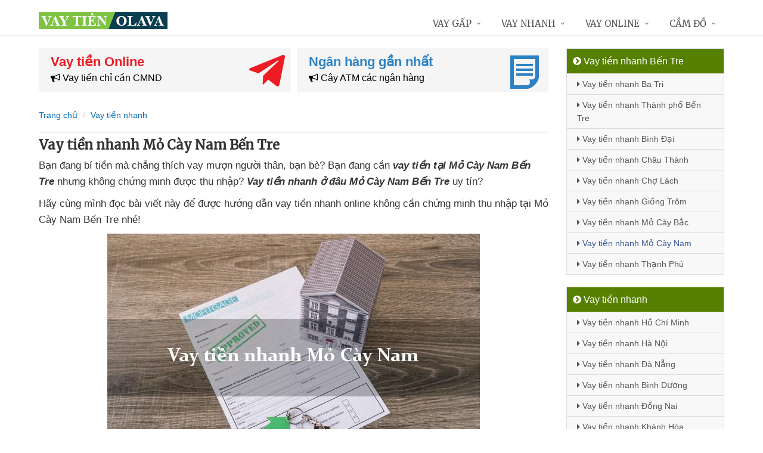

--- FILE ---
content_type: text/html; charset=UTF-8
request_url: https://olava.vn/vay-tien-nhanh-mo-cay-nam-ben-tre.html
body_size: 13798
content:
<!DOCTYPE html>
<html lang="vi"><head>
	<meta name="robots" content="index,follow" /> 
    <meta charset="utf-8">
	<title>Vay tiền nhanh Mỏ Cày Nam Bến Tre</title>
	<meta http-equiv="X-UA-Compatible" content="IE=edge"/>
	<!--<link rel="amphtml" href="https://olava.vn/vay-tien-nhanh-mo-cay-nam-ben-tre.html/amp" />-->
	<link rel="canonical" href="https://olava.vn/vay-tien-nhanh-mo-cay-nam-ben-tre.html"/>
		<meta name="viewport" content="width=device-width, initial-scale=1.0">
	<meta http-equiv="x-dns-prefetch-control" content="on">	
	 <link rel="preconnect dns-prefetch" href="https://www.google-analytics.com" />
    <link rel="preconnect dns-prefetch" href="https://www.googletagmanager.com"/>
    <link rel="preconnect dns-prefetch" href="https://ajax.googleapis.com"/>
    <link rel="preconnect dns-prefetch" href="https://cdnjs.cloudflare.com"/>
    <link rel="preconnect dns-prefetch" href="https://images.dmca.com"/>
    <link rel="preconnect dns-prefetch" href="https://fonts.googleapis.com"/>

		
		
	<meta name="apple-mobile-web-app-capable" content="yes"/>
	<meta name="apple-mobile-web-app-title" content="Vay tiền nhanh Olava"/>
	<meta content="Vay tiền nhanh Olava" property="og:site_name"/>
	<meta property="og:locale" content="vi_VN" />
	<meta property="og:type" content="article"/>
    <meta property="og:url" content="https://olava.vn/vay-tien-nhanh-mo-cay-nam-ben-tre.html"/>   
	<meta property="og:title" content="Vay tiền nhanh Mỏ Cày Nam Bến Tre" /> 
		<meta property="og:image" content="https://olava.vn/upload/image/vay-tien-nhanh-mo-cay-nam-ben-tre.jpg" />
		<meta content="vi-VN" itemprop="inLanguage"/>
	<meta name="twitter:card" content="summary">
	<meta name="twitter:url" content="https://olava.vn/vay-tien-nhanh-mo-cay-nam-ben-tre.html">
	<meta name="twitter:title" content="Vay tiền nhanh Mỏ Cày Nam Bến Tre">
		<meta name="twitter:image" content="https://olava.vn/upload/image/vay-tien-nhanh-mo-cay-nam-ben-tre.jpg" />
	<meta name="twitter:site" content="Vay tiền nhanh Mỏ Cày Nam Bến Tre">
	<meta name="twitter:creator" content="Vay tiền nhanh Mỏ Cày Nam Bến Tre">
	<meta name="theme-color" content="#fff">

	<link rel="shortcut icon" href="https://olava.vn/upload/hinhanh/logo929x.ico" type="image/x-icon">  

	<link rel="stylesheet" href="https://olava.vn/css/bootstrap.min.css" type="text/css">
    <link rel="stylesheet" href="https://olava.vn/css/styles.css" type="text/css">
    <link rel="stylesheet" href="https://olava.vn/css/header-defaults.css" type="text/css">
            <link rel="stylesheet" href="https://olava.vn/css/custom.css" type="text/css">
    <link rel="stylesheet" href="https://olava.vn/css/tvn-pc-min.css" type="text/css">
	<link rel="stylesheet" href="https://olava.vn/css/cssmois.css" type="text/css">
	<link rel="stylesheet" href="https://olava.vn/css/responsives.css" type="text/css">
	<script type="text/javascript" src="https://ajax.googleapis.com/ajax/libs/jquery/3.5.1/jquery.min.js"></script>
	<style>.news-v3 h2 a,.news-v3 h2 a:link,.news-v3 h2 a:visited {color:#444;} a { color: #076DB6;} .btn-u {background:#2c8d0e; width:100%;} span.label-u,span.badge-u,.list-group-item.active>.badge.badge-u { background: #444;} .page a:hover{background:#076DB6;} .page a.active{background:#008000;} .page a{border:1px solid #076DB6;color:#076DB6;} .footer a{color:#eee;} .jas-sale-pop {background:url("images/notify.svg") no-repeat #fff center left;} .jsale{padding-left:40px;} span.textview{display:none;} span.textviews{display:none;} span.textviewx{color:red;}</style>
	<style>
</style>



<script async src="https://www.googletagmanager.com/gtag/js?id=UA-175045428-1"></script>
<script>
  window.dataLayer = window.dataLayer || [];
  function gtag(){dataLayer.push(arguments);}
  gtag('js', new Date());

  gtag('config', 'UA-175045428-1');
</script>
<meta name='dmca-site-verification' content='Nk95Mzk3TlNrai9jWit4NW1GbFBEUT090' />
<script data-ad-client="ca-pub-4113868008284187" async src="https://pagead2.googlesyndication.com/pagead/js/adsbygoogle.js"></script></head><body><div class="wrapper "><div class="container content antab">	<div class="row">	<div class="col-md-9">		<section class="slide-cam">
	<div class="row5">
						
 
<div class="col-md-6 col-sm-12 plr5">
	 <div class="btn-create">
		<a  title="Vay tiền Online" rel="nofollow" href="https://olava.vn/vay-tien-online.html" class="btn-create-hs">
			<span class="txt-head">Vay tiền Online</span>
			<span class="txt-des"><i class="fa fa-bullhorn" aria-hidden="true"></i> Vay tiền chỉ cần CMND</span>
			<i class="icon-sprite-hs icon-ths"></i>
		</a>
	</div>
</div>
 
<div class="col-md-6 col-sm-12 plr5">
	 <div class="btn-create btn-create-hsm">
		<a  title="Ngân hàng gần nhất" rel="nofollow" href="https://olava.vn/chi-nhanh-ngan-hang/" class="btn-create-hs">
			<span class="txt-head">Ngân hàng gần nhất</span>
			<span class="txt-des"><i class="fa fa-bullhorn" aria-hidden="true"></i> Cây ATM các ngân hàng</span>
			<i class="icon-sprite-hs icon-hsm"></i>
		</a>
	</div>
</div>
<div class="clearfix"></div>
</div>	
</section><div class="breadcrumbs no-padding">
	<div class="container  no-padding">
		<ul class="pull-left breadcrumb">
			<li><a title="Vay tiền nhanh Olava" href="https://olava.vn/"><span>Trang chủ</span></a></li>
			<li><a title="Vay tiền nhanh" href="https://olava.vn/vay-tien-nhanh/"><span>Vay tiền nhanh</span></a></li>
		</ul>
	</div>
</div>
<div class="noidungchitiet">
<h1 class="title">Vay tiền nhanh Mỏ Cày Nam Bến Tre</h1>
<section>
<p class="tag"><i class="fa fa-tags"></i> <i>Quận/Huyện vay nhiều:</i>
	<i><a title="Vay tiền nhanh Ba Tri Bến Tre" href="https://olava.vn/vay-tien-nhanh-ba-tri-ben-tre.html">Ba Tri</a></i>, 
	<i><a title="Vay tiền nhanh Thành phố Bến Tre" href="https://olava.vn/vay-tien-nhanh-thanh-pho-ben-tre.html">Thành phố Bến Tre</a></i>, 
	<i><a title="Vay tiền nhanh Bình Đại Bến Tre" href="https://olava.vn/vay-tien-nhanh-binh-dai-ben-tre.html">Bình Đại</a></i>, 
	<i><a title="Vay tiền nhanh Châu Thành Bến Tre" href="https://olava.vn/vay-tien-nhanh-chau-thanh-ben-tre.html">Châu Thành</a></i>, 
	<i><a title="Vay tiền nhanh Chợ Lách Bến Tre" href="https://olava.vn/vay-tien-nhanh-cho-lach-ben-tre.html">Chợ Lách</a></i>, 
	<i><a title="Vay tiền nhanh Giồng Trôm Bến Tre" href="https://olava.vn/vay-tien-nhanh-giong-trom-ben-tre.html">Giồng Trôm</a></i>, 
	<i><a title="Vay tiền nhanh Mỏ Cày Bắc Bến Tre" href="https://olava.vn/vay-tien-nhanh-mo-cay-bac-ben-tre.html">Mỏ Cày Bắc</a></i>, 
	<i><a title="Vay tiền nhanh Mỏ Cày Nam Bến Tre" href="https://olava.vn/vay-tien-nhanh-mo-cay-nam-ben-tre.html">Mỏ Cày Nam</a></i>, 
	<i><a title="Vay tiền nhanh Thạnh Phú Bến Tre" href="https://olava.vn/vay-tien-nhanh-thanh-phu-ben-tre.html">Thạnh Phú</a></i>, 
</p>


<article class="noidung">
<p>Bạn  đang bí tiền mà  chẳng thích vay mượn người thân, bạn bè? Bạn đang cần <em><strong>vay tiền tại Mỏ Cày Nam Bến Tre</strong></em> nhưng không chứng minh được thu nhập? <em><strong>Vay tiền nhanh ở đâu Mỏ Cày Nam Bến Tre</strong></em> uy tín?</p>
<p>Hãy cùng  mình đọc bài viết này để được hướng dẫn vay tiền nhanh online không cần chứng minh thu nhập tại Mỏ Cày Nam Bến Tre nhé!</p>
<p><center><img alt="Vay tiền nhanh Mỏ Cày Nam Bến Tre" title="Vay tiền nhanh Mỏ Cày Nam Bến Tre" src="https://olava.vn/upload/image/vay-tien-nhanh-mo-cay-nam-ben-tre.jpg"></center></p>
<p>Hiện nay, điều kiện cơ bản nhất để được vay tiền tín chấp tại ngân hàng là có giấy tờ chứng minh thu nhập  1 tháng từ 8 triệu đồng trở lên. Điều này đã tạo không ít khó khăn cho những người làm tự do, những người thu nhập thấp, họ không đủ điều kiện để tiếp cận nguồn vốn của ngân hàng tại Mỏ Cày Nam Bến Tre. Đối với những người đủ điều kiện thì thời gian chuẩn bị hồ sơ cũng  tương đối lâu  vì thế không thể giải quyết được công việc cần tiền gấp có ngay trong ngày.</p>
<p>Chính vì thế, các công ty tài chính uy tín tại Mỏ Cày Nam Bến Tre đã hỗ trợ cho vay tiền tín chấp nhanh online  không đòi hỏi chứng minh thu nhập,  không phải thế chấp tài sản.</p>
<p><em><strong>Mình đã  chọn ra danh sách các công ty tài chính uy tín chuyên cho vay tiền nhanh online tại Mỏ Cày Nam Bến Tre</strong></em></p>
<p>	<p><em><span style="background-color: #ffff00; padding: 3px;">Đăng ký nhiều nơi để tỷ lệ xét duyệt cao</span><br /></em></p>
	<div class="drs">
		<div class="itrs">
		<div class="row">
			<div class="col-sm-2 col1"><a rel="nofollow noopener" class="dkts" title="Đăng ký Dong247" href="http://hitleap.novaclick.net/click.php?id=368&utm_content=%2Fvay-tien-nhanh-mo-cay-nam-ben-tre.html&nguon=olava.vn&mobi=0" target="_blank"><img class="img-responsive" src="https://olava.vn/images/dong247.png" alt="Dong247" /></a>
				<div class="ttac"><i class="fa fa-mail-forward"></i> <i>Dong247</i></div>
				<img src="https://olava.vn/images/5_stars.png" alt="Đánh giá vay tiền" />
			</div>
			<div class="col-sm-8 col2">
				<div class="hanmuc"><span><i class="fa fa-bullhorn"></i> 1 triệu -> 10 triệu</span></div>
				<div class="titlevay"><span><i class="fa fa-check"></i> Chỉ cần ảnh chụp CCCD</span></div>				<div><span><i class="fa fa-star"></i> <strong>Ưu điểm:</strong> Tự động tìm đơn vị vay phù hợp với nhu cầu</span></div>								<div><span><i class="fa fa-map-marker"></i> Hỗ trợ cho vay: Toàn quốc</span></div>			</div>
			<div class="col-sm-2 lnks"><a rel="nofollow noopener" class="dktss" title="Đăng ký Dong247" href="http://hitleap.novaclick.net/click.php?id=368&utm_content=%2Fvay-tien-nhanh-mo-cay-nam-ben-tre.html&nguon=olava.vn&mobi=0" target="_blank"><em class="fa fa-external-link"> </em> Đăng ký vay</a></div>
		</div>
	</div>
		<div class="itrs global">
		<div class="row">
			<div class="col-sm-2 col1"><a rel="nofollow noopener" class="dkts" title="Đăng ký VayVND" href="http://hitleap.novaclick.net/click.php?id=269&utm_content=%2Fvay-tien-nhanh-mo-cay-nam-ben-tre.html&nguon=olava.vn&mobi=0" target="_blank"><img class="img-responsive" src="https://olava.vn/images/vayvnd.png" alt="VayVND" /></a>
				<div class="ttac"><i class="fa fa-mail-forward"></i> <i>VayVND</i></div>
				<img src="https://olava.vn/images/45_stars.png" alt="Đánh giá vay tiền" />
			</div>
			<div class="col-sm-8 col2">
				<div class="hanmuc"><span><i class="fa fa-bullhorn"></i> 1 triệu -> 5 triệu</span></div>
				<div class="titlevay"><span><i class="fa fa-check"></i> Chỉ cần ảnh chụp CCCD</span></div>				<div><span><i class="fa fa-star"></i> <strong>Ưu điểm:</strong> Xét duyệt online, không cần gặp mặt</span></div>								<div><span><i class="fa fa-map-marker"></i> Hỗ trợ cho vay: Toàn quốc</span></div>			</div>
			<div class="col-sm-2 lnks"><a rel="nofollow noopener" class="dktss" title="Đăng ký VayVND" href="http://hitleap.novaclick.net/click.php?id=269&utm_content=%2Fvay-tien-nhanh-mo-cay-nam-ben-tre.html&nguon=olava.vn&mobi=0" target="_blank"><em class="fa fa-external-link"> </em> Đăng ký vay</a></div>
		</div>
	</div>
		</div>
	<p><em><strong>Điều kiện để vay tiền online bằng CMND/CCCD</strong></em></p>
	<p><img class="responsive" title="Điều kiện vay tiền bằng CMND" src="https://olava.vn/upload/hinhanh/default5691.jpg" alt="Điều kiện vay tiền bằng CMND"  /></p>
	</p>
<p>Các bạn chỉ cần chuẩn bị ảnh chụp chứng minh nhân dân/căn cước công dân cùng thẻ ATM ngân hàng là có thể vay tiền  trực tuyến. Quá trình đăng ký vay tiền hoàn toàn online, chỉ mất  15 phút điền thông tin là  anh/chị đã  hoàn thiện form đăng ký.  Chuyển khoản sau 30 phút đăng ký qua thẻ ATM, chấp nhận thẻ của tất cả các ngân hàng. Các công ty tài chính không gọi điện cho người thân, bạn bè để thẩm định hồ sơ. Thông tin của khách hàng  được giữ an toàn, không ai biết bạn đang vay tiền.  Hơn nữa, các bạn đang có khoản vay hoặc nợ chú ý, nợ quá hạn, nợ xấu tại ngân hàng, công ty tài chính khác vẫn có thể vay được tiền.</p>
<h3>Điều kiện và thủ tục vay tiền nhanh bằng CMND tại Mỏ Cày Nam Bến Tre</h3>
<ul>
<li>Là công dân Việt Nam, nằm trong độ tuổi từ  18 - 65T</li>
<li>Có chứng minh thư nhân dân hoặc căn cước công dân </li>
<li>Có thẻ ATM ngân hàng</li>
</ul>
<h3>Ưu điểm của vay tiền nhanh bằng CMND tại Mỏ Cày Nam Bến Tre</h3>
<ul>
<li>không cần gặp mặt</li>
<li> không yêu cầu chứng minh thu nhập</li>
<li> không bắt thế chấp tài sản</li>
<li>Đăng ký hoàn toàn online</li>
<li>Nhận tiền nhanh sau 30 phút </li>
<li>Thông tin khách hàng  hoàn toàn giữ kín</li>
<li>Nợ xấu, nợ chú ý tại ngân hàng hoặc công ty tài chính khác vẫn có thể vay tiền</li>
</ul>
<h3>Nhược điểm của vay tiền nhanh bằng CMND tại Mỏ Cày Nam Bến Tre</h3>
<ul>
<li>Lãi suất vay tiền nhanh cao hơn vay tiền thế chấp tại ngân hàng. Tuy nhiên, có rất nhiều công ty hỗ trợ vay tiền nhanh tại Mỏ Cày Nam Bến Tre nên lãi suất cạnh tranh nhau.  Bởi vì vậy, lãi suất vay tiền nhanh tại Mỏ Cày Nam Bến Tre không quá cao so với các hình thức vay tiền tín chấp khác</li>
<li>Đây là hình thức vay tiền  trên internet nên số tiền vay được không nhiều, chỉ từ 1 triệu - 10 triệu.  Vậy nên, nếu muốn vay số tiền các bạn nên đăng ký vay nhiều công ty cùng lúc để vay được tổng số tiền lớn nhất.</li>
</ul>
<ul>
</ul><div class="clear"></div>
<p><i class="fa fa-tags"></i> <i>Phường/Xã vay nhiều:</i>
	<i><a title="Vay tiền nhanh An Định Mỏ Cày Nam" href="https://olava.vn/vay-tien-nhanh-an-dinh-mo-cay-nam.html">An Định</a></i>, 
	<i><a title="Vay tiền nhanh An Thạnh Mỏ Cày Nam" href="https://olava.vn/vay-tien-nhanh-an-thanh-mo-cay-nam.html">An Thạnh</a></i>, 
	<i><a title="Vay tiền nhanh An Thới Mỏ Cày Nam" href="https://olava.vn/vay-tien-nhanh-an-thoi-mo-cay-nam.html">An Thới</a></i>, 
	<i><a title="Vay tiền nhanh Bình Khánh Đông Mỏ Cày Nam" href="https://olava.vn/vay-tien-nhanh-binh-khanh-dong-mo-cay-nam.html">Bình Khánh Đông</a></i>, 
	<i><a title="Vay tiền nhanh Bình Khánh Tây Mỏ Cày Nam" href="https://olava.vn/vay-tien-nhanh-binh-khanh-tay-mo-cay-nam.html">Bình Khánh Tây</a></i>, 
	<i><a title="Vay tiền nhanh Cẩm Sơn Mỏ Cày Nam" href="https://olava.vn/vay-tien-nhanh-cam-son-mo-cay-nam.html">Cẩm Sơn</a></i>, 
	<i><a title="Vay tiền nhanh Đa Phước Hội Mỏ Cày Nam" href="https://olava.vn/vay-tien-nhanh-da-phuoc-hoi-mo-cay-nam.html">Đa Phước Hội</a></i>, 
	<i><a title="Vay tiền nhanh Định Thủy Mỏ Cày Nam" href="https://olava.vn/vay-tien-nhanh-dinh-thuy-mo-cay-nam.html">Định Thủy</a></i>, 
	<i><a title="Vay tiền nhanh Hương Mỹ Mỏ Cày Nam" href="https://olava.vn/vay-tien-nhanh-huong-my-mo-cay-nam.html">Hương Mỹ</a></i>, 
	<i><a title="Vay tiền nhanh Minh Đức Mỏ Cày Nam" href="https://olava.vn/vay-tien-nhanh-minh-duc-mo-cay-nam.html">Minh Đức</a></i>, 
	<i><a title="Vay tiền nhanh Mỏ Cày Mỏ Cày Nam" href="https://olava.vn/vay-tien-nhanh-mo-cay-mo-cay-nam.html">Mỏ Cày</a></i>, 
	<i><a title="Vay tiền nhanh Ngãi Đăng Mỏ Cày Nam" href="https://olava.vn/vay-tien-nhanh-ngai-dang-mo-cay-nam.html">Ngãi Đăng</a></i>, 
	<i><a title="Vay tiền nhanh Phước Hiệp Mỏ Cày Nam" href="https://olava.vn/vay-tien-nhanh-phuoc-hiep-mo-cay-nam.html">Phước Hiệp</a></i>, 
	<i><a title="Vay tiền nhanh Tân Hội Mỏ Cày Nam" href="https://olava.vn/vay-tien-nhanh-tan-hoi-mo-cay-nam.html">Tân Hội</a></i>, 
	<i><a title="Vay tiền nhanh Tân Trung Mỏ Cày Nam" href="https://olava.vn/vay-tien-nhanh-tan-trung-mo-cay-nam.html">Tân Trung</a></i>, 
	<i><a title="Vay tiền nhanh Thành Thới A Mỏ Cày Nam" href="https://olava.vn/vay-tien-nhanh-thanh-thoi-a-mo-cay-nam.html">Thành Thới A</a></i>, 
	<i><a title="Vay tiền nhanh Thành Thới B Mỏ Cày Nam" href="https://olava.vn/vay-tien-nhanh-thanh-thoi-b-mo-cay-nam.html">Thành Thới B</a></i>, 
</p>
<div class="clear"></div>
<hr />
<p><em>Bạn muốn vay tiền? - Click xem <a title="Hướng dẫn Vay tiền" rel="nofollow" href="https://olava.vn/huong-dan-vay-tien.html">Hướng dẫn vay tiền</a></em></p></article>
<form method="post" action="" name="modacajoomForm1" id="modacajoomForm1">
<textarea maxlength="1000" required="required" aria-required="true" name="tieude" placeholder="Content..." id="txtEditor"></textarea>
<div class="clear"></div>
<input maxlength="15" class="large-4 margin-right-5" required="required" aria-required="true" name="phone" type="text" value="" size="30" aria-required="true" placeholder="Phone" oninput="this.value = this.value.replace(/[^0-9.]/g, '').replace(/(\..*)\./g, '$1');">
<input maxlength="50" class="large-4 margin-right-5" required="required" aria-required="true" id="author" name="hoten" type="text" value="" size="30" aria-required="true" placeholder="Name">
<input name="submit" type="submit" id="submit" class="submit" value="Submit">
<input type="hidden" value="2" name="hdnSubmit" id="hdnSubmit"/>
<input type="hidden" name="phanloai" id="phanloai" value="0" />
<input type="hidden" name="idxacdinh" id="idxacdinh" value="0" />
<input type="hidden" value="/vay-tien-nhanh-mo-cay-nam-ben-tre.html" name="congdungta" id="congdungta"/>
</form>
 
	<div class="infocomment">
		<div class="woocommerce-product-rating">
				<div>
		<div class="comment_ask">
		<i class="iconcom-user">v</i><strong><span>Vui Trần</span></strong>
		<div class="infocom_ask">Cuối tháng hết tiền tôi thường xuyên vào đây đăng ký vay, rất tiện lợi! </div>
		<div class="relate_infocom" data-cl="0"><span class="reply">Reply </span><b class="dot">●</b> <span class="numlike"> <i class="iconcom-like"></i> <span class="like"> Like</span> </span></div>
		</div>
		<div class="comment_reply"><i class="arrow_box"></i><div class="comment_ask"><div class="avt-qtv"><i class="iconcom-avactv"></i></div><strong>Nguyễn Trí Hiếu</strong><b class="qtv">Admin</b>
		<div class="infocom_ask">
		<div class="conticon">
		<div class="cmtcontent"><p>Cảm ơn bạn chia sẻ, vay tiền online bây giờ rất phổ biến vì vay không cần gặp mặt, không cần thế chấp tài sản. Ngay cả khi có nợ xấu vẫn vay được tiền, nhận tiền chuyển khoản ngay trong ngày. Giờ thì đã rõ vay tiền ở đâu <strong>uy tín an toàn</strong> nhất rồi nhé!</p></div>
		</div></div><div class="clr">
		</div></div>
		</div>
		</div>
				<div>
		<div class="comment_ask">
		<i class="iconcom-user">l</i><strong><span>Loan Nguyễn</span></strong>
		<div class="infocom_ask">Được miễn phí lãi suất vay lần đầu nên tôi rất thích, sẽ giới thiệu cho bạn bè </div>
		<div class="relate_infocom" data-cl="0"><span class="reply">Reply </span><b class="dot">●</b> <span class="numlike"> <i class="iconcom-like"></i> <span class="like"> Like</span> </span></div>
		</div>
		<div class="comment_reply"><i class="arrow_box"></i><div class="comment_ask"><div class="avt-qtv"><i class="iconcom-avactv"></i></div><strong>Nguyễn Trí Hiếu</strong><b class="qtv">Admin</b>
		<div class="infocom_ask">
		<div class="conticon">
		<div class="cmtcontent"><p>Dạ, các công ty tài chính cạnh tranh nhau lấy uy tín nên phần lớn người vay sẽ được hưởng <strong>lãi suất 0%</strong> khi vay lần đầu tức là vay bao nhiêu trả bấy nhiêu rất uy tín. Có thể đăng ký vay trực tuyến nhiều công ty cùng lúc mà vẫn đảm bảo được ưu đãi 0% lãi suất.</p></div>
		</div></div><div class="clr">
		</div></div>
		</div>
		</div>
				<div>
		<div class="comment_ask">
		<i class="iconcom-user">t</i><strong><span>Thanh Tâm</span></strong>
		<div class="infocom_ask">Điều kiện vay khá đơn giải mà lại an toàn, đã giúp tôi rất nhiều </div>
		<div class="relate_infocom" data-cl="0"><span class="reply">Reply </span><b class="dot">●</b> <span class="numlike"> <i class="iconcom-like"></i> <span class="like"> Like</span> </span></div>
		</div>
		<div class="comment_reply"><i class="arrow_box"></i><div class="comment_ask"><div class="avt-qtv"><i class="iconcom-avactv"></i></div><strong>Nguyễn Trí Hiếu</strong><b class="qtv">Admin</b>
		<div class="infocom_ask">
		<div class="conticon">
		<div class="cmtcontent"><p>Đúng rồi, ngồi tại nhà cũng có thể đăng ký vay tiền online mà <strong>không cần gặp mặt</strong>, không giữ giấy tờ gốc hay giấy tờ photo, nhận tiền chuyển khoản ATM ngay trong ngày. Nếu chậm trả nợ thì chỉ bị gọi điện nhắc nợ, lãi suất chậm trả không vượt quá <strong>20%/năm</strong> nên rất an toàn.</p></div>
		</div></div><div class="clr">
		</div></div>
		</div>
		</div>
				<div>
		<div class="comment_ask">
		<i class="iconcom-user">m</i><strong><span>Mai Thảo</span></strong>
		<div class="infocom_ask">Tuyệt vời, tôi đăng ký vay ngày Chủ Nhật mà vẫn nhận được tiền giải ngân chuyển khoản ngay </div>
		<div class="relate_infocom" data-cl="0"><span class="reply">Reply </span><b class="dot">●</b> <span class="numlike"> <i class="iconcom-like"></i> <span class="like"> Like</span> </span></div>
		</div>
		<div class="comment_reply"><i class="arrow_box"></i><div class="comment_ask"><div class="avt-qtv"><i class="iconcom-avactv"></i></div><strong>Nguyễn Trí Hiếu</strong><b class="qtv">Admin</b>
		<div class="infocom_ask">
		<div class="conticon">
		<div class="cmtcontent"><p>Dạ, đăng ký vay tiền online hỗ trợ <strong>cả ngày lẫn đêm khuya</strong>, kể cả vay tiền thứ 7, vay chủ nhật, vay tiền ngày lễ... vẫn được giải ngân chuyển khoản tự động. Phần lớn các web đều áp dụng công nghệ cho vay xét duyệt tự động.</p></div>
		</div></div><div class="clr">
		</div></div>
		</div>
		</div>
				<div>
		<div class="comment_ask">
		<i class="iconcom-user">k</i><strong><span>Khương Lê</span></strong>
		<div class="infocom_ask">Vừa đăng ký xong thì nhận được tin nhắn báo có tiền chuyển khoản, vui quá! </div>
		<div class="relate_infocom" data-cl="0"><span class="reply">Reply </span><b class="dot">●</b> <span class="numlike"> <i class="iconcom-like"></i> <span class="like"> Like</span> </span></div>
		</div>
		<div class="comment_reply"><i class="arrow_box"></i><div class="comment_ask"><div class="avt-qtv"><i class="iconcom-avactv"></i></div><strong>Nguyễn Trí Hiếu</strong><b class="qtv">Admin</b>
		<div class="infocom_ask">
		<div class="conticon">
		<div class="cmtcontent"><p>Hi, nếu điền đầy đủ thông tin thì phần lớn được duyệt vay ngay, tuy nhiên một số công ty sẽ giải ngân chậm vài tiếng nhưng thường không quá 24h. Mọi thông tin được bảo mật tuyệt đối, điều kiện vay tiền qua mạng <strong>chỉ cần trên 18 tuổi</strong>.</p></div>
		</div></div><div class="clr">
		</div></div>
		</div>
		</div>
				<div>
		<div class="comment_ask">
		<i class="iconcom-user">o</i><strong><span>Oanh Nhi</span></strong>
		<div class="infocom_ask">Tôi vừa đăng ký vay 3 công ty cùng lúc, thật bất ngờ là vay được hết. Cảm ơn! </div>
		<div class="relate_infocom" data-cl="0"><span class="reply">Reply </span><b class="dot">●</b> <span class="numlike"> <i class="iconcom-like"></i> <span class="like"> Like</span> </span></div>
		</div>
		<div class="comment_reply"><i class="arrow_box"></i><div class="comment_ask"><div class="avt-qtv"><i class="iconcom-avactv"></i></div><strong>Nguyễn Trí Hiếu</strong><b class="qtv">Admin</b>
		<div class="infocom_ask">
		<div class="conticon">
		<div class="cmtcontent"><p>Đúng rồi, các công ty cho vay hoạt động độc lập vì vậy nếu cần số tiền lớn thì có thể đăng ký vay nhiều công ty cùng 1 lúc vẫn được giải ngân đầy đủ. Hơn nữa nhiều nơi hỗ trợ vay <strong>lãi suất 0%</strong> lần đầu.</p></div>
		</div></div><div class="clr">
		</div></div>
		</div>
		</div>
				<div>
		<div class="comment_ask">
		<i class="iconcom-user">g</i><strong><span>Giang Nguyễn</span></strong>
		<div class="infocom_ask">Tôi đã vay được tiền, không cần thế chấp bất kỳ giấy tờ nào cả, thật tuyệt! </div>
		<div class="relate_infocom" data-cl="0"><span class="reply">Reply </span><b class="dot">●</b> <span class="numlike"> <i class="iconcom-like"></i> <span class="like"> Like</span> </span></div>
		</div>
		<div class="comment_reply"><i class="arrow_box"></i><div class="comment_ask"><div class="avt-qtv"><i class="iconcom-avactv"></i></div><strong>Nguyễn Trí Hiếu</strong><b class="qtv">Admin</b>
		<div class="infocom_ask">
		<div class="conticon">
		<div class="cmtcontent"><p>Cảm ơn bạn, đây là hình thức vay tiền tín chấp online không cần gặp mặt rất an toàn, vay nóng <strong>không cần thế chấp</strong> giấy tờ tốt nhất hiện nay được nhiều người lựa chọn. Ngay cả khi có nợ xấu CIC ngân hàng vẫn vay được tiền.</p></div>
		</div></div><div class="clr">
		</div></div>
		</div>
		</div>
				<div>
		<div class="comment_ask">
		<i class="iconcom-user">q</i><strong><span>Quốc Thắng</span></strong>
		<div class="infocom_ask">Khi vay tiền online cần lưu ý điều gì? </div>
		<div class="relate_infocom" data-cl="0"><span class="reply">Reply </span><b class="dot">●</b> <span class="numlike"> <i class="iconcom-like"></i> <span class="like"> Like</span> </span></div>
		</div>
		<div class="comment_reply"><i class="arrow_box"></i><div class="comment_ask"><div class="avt-qtv"><i class="iconcom-avactv"></i></div><strong>Nguyễn Trí Hiếu</strong><b class="qtv">Admin</b>
		<div class="infocom_ask">
		<div class="conticon">
		<div class="cmtcontent"><p>Khi đăng ký vay tiền online phải <strong>ghi nhớ các thông tin đã đăng ký</strong> vì trước khi giải ngân thì một số bên cho vay sẽ gọi điện hỏi lại thông tin đã khai báo. Nếu trùng khớp thì 99% là được giải ngân. Ngoài ra ưu tiên người có thu nhập ổn định như công nhân hoặc nhân viên văn phòng, chạy grab... là dễ được vay nhất. Tất nhiên lao động tự do vẫn có thể vay được nhưng tỷ lệ duyệt khó hơn.</p></div>
		</div></div><div class="clr">
		</div></div>
		</div>
		</div>
				<div>
		<div class="comment_ask">
		<i class="iconcom-user">a</i><strong><span>An Phạm</span></strong>
		<div class="infocom_ask">Mặc dù số tiền vay được không nhiều nhưng giải ngân khá nhanh và đầy đủ </div>
		<div class="relate_infocom" data-cl="0"><span class="reply">Reply </span><b class="dot">●</b> <span class="numlike"> <i class="iconcom-like"></i> <span class="like"> Like</span> </span></div>
		</div>
		<div class="comment_reply"><i class="arrow_box"></i><div class="comment_ask"><div class="avt-qtv"><i class="iconcom-avactv"></i></div><strong>Nguyễn Trí Hiếu</strong><b class="qtv">Admin</b>
		<div class="infocom_ask">
		<div class="conticon">
		<div class="cmtcontent"><p>Nếu muốn vay số tiền lớn thì có thể đăng ký vay <strong>nhiều công ty cùng 1 lúc</strong>, vì các công ty tài chính hoạt động độc lập nên người vay có thể đăng ký vay nhiều nơi mà vẫn đảm bảo được miễn phí lãi suất vay lần đầu.</p></div>
		</div></div><div class="clr">
		</div></div>
		</div>
		</div>
				<div>
		<div class="comment_ask">
		<i class="iconcom-user">n</i><strong><span>Ngọc Quế</span></strong>
		<div class="infocom_ask">Vay tiền mà không gặp mặt trực tiếp, tôi rất thích! </div>
		<div class="relate_infocom" data-cl="0"><span class="reply">Reply </span><b class="dot">●</b> <span class="numlike"> <i class="iconcom-like"></i> <span class="like"> Like</span> </span></div>
		</div>
		<div class="comment_reply"><i class="arrow_box"></i><div class="comment_ask"><div class="avt-qtv"><i class="iconcom-avactv"></i></div><strong>Nguyễn Trí Hiếu</strong><b class="qtv">Admin</b>
		<div class="infocom_ask">
		<div class="conticon">
		<div class="cmtcontent"><p>Đúng rồi, vay tiền online chỉ cần <strong>ảnh chụp CMND/CCCD</strong> nên không cần gặp mặt. Không nên hiểu nhầm với các app vay tiền lừa đảo tràn lan trên mạng, webiste luôn sàng lọc đề xuất các link web cho vay tiền online uy tín nhất có đăng ký kinh doanh hợp pháp. Mô hình cho vay tiền ngang hàng P2P được rất nhiều người lựa chọn.</p></div>
		</div></div><div class="clr">
		</div></div>
		</div>
		</div>
				</div>
	</div>
</div>
</section>

<div class="tag">
Tag:		
</div>
<script type="application/ld+json">
            {
            "@context": "http://schema.org",
            "@type": "BreadcrumbList",
            "itemListElement": [
                {
                    "@type": "ListItem",
                    "position": 1,
                    "item": {
                    "@id": "https://olava.vn/",
                    "name": "Vay tiền nhanh Olava"
                }},
                {
                    "@type": "ListItem",
                    "position": 2,
                    "item": {
                    "@id": "https://olava.vn/vay-tien-nhanh/",
                    "name": "Vay tiền nhanh"
                }}
        
            ]}
</script>	</div>		<div class="col-md-3 menu-left">

	<ul class="list-group sidebar-nav-v1">
		<li class="list-group-item active">
			
			<span><i class="fa fa-chevron-circle-right" aria-hidden="true"></i> Vay tiền nhanh Bến Tre</span>
				<ul class="collapse in">
							<li>
					<a title="Vay tiền nhanh Ba Tri Bến Tre" href="https://olava.vn/vay-tien-nhanh-ba-tri-ben-tre.html"><i class="fa fa-caret-right" aria-hidden="true"></i> Vay tiền nhanh Ba Tri</a>
				</li>
							<li>
					<a title="Vay tiền nhanh Thành phố Bến Tre" href="https://olava.vn/vay-tien-nhanh-thanh-pho-ben-tre.html"><i class="fa fa-caret-right" aria-hidden="true"></i> Vay tiền nhanh Thành phố Bến Tre</a>
				</li>
							<li>
					<a title="Vay tiền nhanh Bình Đại Bến Tre" href="https://olava.vn/vay-tien-nhanh-binh-dai-ben-tre.html"><i class="fa fa-caret-right" aria-hidden="true"></i> Vay tiền nhanh Bình Đại</a>
				</li>
							<li>
					<a title="Vay tiền nhanh Châu Thành Bến Tre" href="https://olava.vn/vay-tien-nhanh-chau-thanh-ben-tre.html"><i class="fa fa-caret-right" aria-hidden="true"></i> Vay tiền nhanh Châu Thành</a>
				</li>
							<li>
					<a title="Vay tiền nhanh Chợ Lách Bến Tre" href="https://olava.vn/vay-tien-nhanh-cho-lach-ben-tre.html"><i class="fa fa-caret-right" aria-hidden="true"></i> Vay tiền nhanh Chợ Lách</a>
				</li>
							<li>
					<a title="Vay tiền nhanh Giồng Trôm Bến Tre" href="https://olava.vn/vay-tien-nhanh-giong-trom-ben-tre.html"><i class="fa fa-caret-right" aria-hidden="true"></i> Vay tiền nhanh Giồng Trôm</a>
				</li>
							<li>
					<a title="Vay tiền nhanh Mỏ Cày Bắc Bến Tre" href="https://olava.vn/vay-tien-nhanh-mo-cay-bac-ben-tre.html"><i class="fa fa-caret-right" aria-hidden="true"></i> Vay tiền nhanh Mỏ Cày Bắc</a>
				</li>
							<li class="active">
					<a title="Vay tiền nhanh Mỏ Cày Nam Bến Tre" href="https://olava.vn/vay-tien-nhanh-mo-cay-nam-ben-tre.html"><i class="fa fa-caret-right" aria-hidden="true"></i> Vay tiền nhanh Mỏ Cày Nam</a>
				</li>
							<li>
					<a title="Vay tiền nhanh Thạnh Phú Bến Tre" href="https://olava.vn/vay-tien-nhanh-thanh-phu-ben-tre.html"><i class="fa fa-caret-right" aria-hidden="true"></i> Vay tiền nhanh Thạnh Phú</a>
				</li>
						</ul>
		</li>
	</ul>
					<ul class="list-group sidebar-nav-v1">
			<li class="list-group-item active">
				<span><i class="fa fa-chevron-circle-right" aria-hidden="true"></i> Vay tiền nhanh</span>
				<ul class="collapse in">		
										<li>
						<a title="Vay tiền nhanh Hồ Chí Minh" href="https://olava.vn/vay-tien-nhanh-ho-chi-minh.html"><i class="fa fa-caret-right" aria-hidden="true"></i> Vay tiền nhanh Hồ Chí Minh</a>
					</li>
										<li>
						<a title="Vay tiền nhanh Hà Nội" href="https://olava.vn/vay-tien-nhanh-ha-noi.html"><i class="fa fa-caret-right" aria-hidden="true"></i> Vay tiền nhanh Hà Nội</a>
					</li>
										<li>
						<a title="Vay tiền nhanh Đà Nẵng" href="https://olava.vn/vay-tien-nhanh-da-nang.html"><i class="fa fa-caret-right" aria-hidden="true"></i> Vay tiền nhanh Đà Nẵng</a>
					</li>
										<li>
						<a title="Vay tiền nhanh Bình Dương" href="https://olava.vn/vay-tien-nhanh-binh-duong.html"><i class="fa fa-caret-right" aria-hidden="true"></i> Vay tiền nhanh Bình Dương</a>
					</li>
										<li>
						<a title="Vay tiền nhanh Đồng Nai" href="https://olava.vn/vay-tien-nhanh-dong-nai.html"><i class="fa fa-caret-right" aria-hidden="true"></i> Vay tiền nhanh Đồng Nai</a>
					</li>
										<li>
						<a title="Vay tiền nhanh Khánh Hòa" href="https://olava.vn/vay-tien-nhanh-khanh-hoa.html"><i class="fa fa-caret-right" aria-hidden="true"></i> Vay tiền nhanh Khánh Hòa</a>
					</li>
										<li>
						<a title="Vay tiền nhanh Hải Phòng" href="https://olava.vn/vay-tien-nhanh-hai-phong.html"><i class="fa fa-caret-right" aria-hidden="true"></i> Vay tiền nhanh Hải Phòng</a>
					</li>
										<li>
						<a title="Vay tiền nhanh Long An" href="https://olava.vn/vay-tien-nhanh-long-an.html"><i class="fa fa-caret-right" aria-hidden="true"></i> Vay tiền nhanh Long An</a>
					</li>
										<li>
						<a title="Vay tiền nhanh Quảng Nam" href="https://olava.vn/vay-tien-nhanh-quang-nam.html"><i class="fa fa-caret-right" aria-hidden="true"></i> Vay tiền nhanh Quảng Nam</a>
					</li>
										<li>
						<a title="Vay tiền nhanh Bà Rịa Vũng Tàu" href="https://olava.vn/vay-tien-nhanh-ba-ria-vung-tau.html"><i class="fa fa-caret-right" aria-hidden="true"></i> Vay tiền nhanh Bà Rịa Vũng Tàu</a>
					</li>
										<li>
						<a title="Vay tiền nhanh Đắk Lắk" href="https://olava.vn/vay-tien-nhanh-dak-lak.html"><i class="fa fa-caret-right" aria-hidden="true"></i> Vay tiền nhanh Đắk Lắk</a>
					</li>
										<li>
						<a title="Vay tiền nhanh Cần Thơ" href="https://olava.vn/vay-tien-nhanh-can-tho.html"><i class="fa fa-caret-right" aria-hidden="true"></i> Vay tiền nhanh Cần Thơ</a>
					</li>
										<li>
						<a title="Vay tiền nhanh Bình Thuận" href="https://olava.vn/vay-tien-nhanh-binh-thuan.html"><i class="fa fa-caret-right" aria-hidden="true"></i> Vay tiền nhanh Bình Thuận</a>
					</li>
										<li>
						<a title="Vay tiền nhanh Lâm Đồng" href="https://olava.vn/vay-tien-nhanh-lam-dong.html"><i class="fa fa-caret-right" aria-hidden="true"></i> Vay tiền nhanh Lâm Đồng</a>
					</li>
										<li>
						<a title="Vay tiền nhanh Thừa Thiên Huế" href="https://olava.vn/vay-tien-nhanh-thua-thien-hue.html"><i class="fa fa-caret-right" aria-hidden="true"></i> Vay tiền nhanh Thừa Thiên Huế</a>
					</li>
										<li>
						<a title="Vay tiền nhanh Kiên Giang" href="https://olava.vn/vay-tien-nhanh-kien-giang.html"><i class="fa fa-caret-right" aria-hidden="true"></i> Vay tiền nhanh Kiên Giang</a>
					</li>
										<li>
						<a title="Vay tiền nhanh Bắc Ninh" href="https://olava.vn/vay-tien-nhanh-bac-ninh.html"><i class="fa fa-caret-right" aria-hidden="true"></i> Vay tiền nhanh Bắc Ninh</a>
					</li>
										<li>
						<a title="Vay tiền nhanh Quảng Ninh" href="https://olava.vn/vay-tien-nhanh-quang-ninh.html"><i class="fa fa-caret-right" aria-hidden="true"></i> Vay tiền nhanh Quảng Ninh</a>
					</li>
										<li>
						<a title="Vay tiền nhanh Thanh Hóa" href="https://olava.vn/vay-tien-nhanh-thanh-hoa.html"><i class="fa fa-caret-right" aria-hidden="true"></i> Vay tiền nhanh Thanh Hóa</a>
					</li>
										<li>
						<a title="Vay tiền nhanh Nghệ An" href="https://olava.vn/vay-tien-nhanh-nghe-an.html"><i class="fa fa-caret-right" aria-hidden="true"></i> Vay tiền nhanh Nghệ An</a>
					</li>
										<li>
						<a title="Vay tiền nhanh Hải Dương" href="https://olava.vn/vay-tien-nhanh-hai-duong.html"><i class="fa fa-caret-right" aria-hidden="true"></i> Vay tiền nhanh Hải Dương</a>
					</li>
										<li>
						<a title="Vay tiền nhanh Gia Lai" href="https://olava.vn/vay-tien-nhanh-gia-lai.html"><i class="fa fa-caret-right" aria-hidden="true"></i> Vay tiền nhanh Gia Lai</a>
					</li>
										<li>
						<a title="Vay tiền nhanh Bình Phước" href="https://olava.vn/vay-tien-nhanh-binh-phuoc.html"><i class="fa fa-caret-right" aria-hidden="true"></i> Vay tiền nhanh Bình Phước</a>
					</li>
										<li>
						<a title="Vay tiền nhanh Hưng Yên" href="https://olava.vn/vay-tien-nhanh-hung-yen.html"><i class="fa fa-caret-right" aria-hidden="true"></i> Vay tiền nhanh Hưng Yên</a>
					</li>
										<li>
						<a title="Vay tiền nhanh Bình Định" href="https://olava.vn/vay-tien-nhanh-binh-dinh.html"><i class="fa fa-caret-right" aria-hidden="true"></i> Vay tiền nhanh Bình Định</a>
					</li>
										<li>
						<a title="Vay tiền nhanh Tiền Giang" href="https://olava.vn/vay-tien-nhanh-tien-giang.html"><i class="fa fa-caret-right" aria-hidden="true"></i> Vay tiền nhanh Tiền Giang</a>
					</li>
										<li>
						<a title="Vay tiền nhanh Thái Bình" href="https://olava.vn/vay-tien-nhanh-thai-binh.html"><i class="fa fa-caret-right" aria-hidden="true"></i> Vay tiền nhanh Thái Bình</a>
					</li>
										<li>
						<a title="Vay tiền nhanh Bắc Giang" href="https://olava.vn/vay-tien-nhanh-bac-giang.html"><i class="fa fa-caret-right" aria-hidden="true"></i> Vay tiền nhanh Bắc Giang</a>
					</li>
										<li>
						<a title="Vay tiền nhanh Hòa Bình" href="https://olava.vn/vay-tien-nhanh-hoa-binh.html"><i class="fa fa-caret-right" aria-hidden="true"></i> Vay tiền nhanh Hòa Bình</a>
					</li>
										<li>
						<a title="Vay tiền nhanh An Giang" href="https://olava.vn/vay-tien-nhanh-an-giang.html"><i class="fa fa-caret-right" aria-hidden="true"></i> Vay tiền nhanh An Giang</a>
					</li>
									</ul>
			</li>
		</ul>
	



			
</div>
	</div></div><div class="header">
            <div class="container">
						                <a title="Vay tiền nhanh Olava" class="logo" href="https://olava.vn/">
                    <img  src="https://olava.vn/upload/hinhanh/logo271e.png" alt="Vay tiền nhanh Olava" />
                </a>
			                <button type="button" class="navbar-toggle" data-toggle="collapse" data-target=".navbar-responsive-collapse">
                    <span class="sr-only">Menu</span>
                    <span class="fa fa-bars"></span>
                </button>
            </div>
			            <div class="collapse navbar-collapse mega-menu navbar-responsive-collapse">
                <div class="container">
                    <ul class="nav navbar-nav">
                        <li class="hidden active"><a accesskey="h" title="Vay tiền nhanh Olava" href="https://olava.vn/">Trang chủ</a></li>
												
												<li class="dropdown mega-menu-fullwidth">
							<a rel="nofollow" title="Vay tiền gấp" href="vay-tien-gap.html"  >Vay gấp</a>													</li>
												<li class="dropdown mega-menu-fullwidth">
							<a rel="nofollow" title="Vay tiền nhanh" href="vay-tien-nhanh.html"  >Vay nhanh</a>													</li>
												<li class="dropdown mega-menu-fullwidth">
							<a rel="nofollow" title="Vay tiền Online" href="vay-tien-online.html"  >Vay online</a>													</li>
												<li class="dropdown mega-menu-fullwidth">
							<a rel="nofollow" title="Dịch vụ cầm đồ" href="dich-vu-cam-do.html"  >Cầm đồ</a>													</li>
									
						<!--<li class="last dropdown mega-menu-fullwidth">
                            <a accesskey="t" rel="nofollow" title="Tra cứu khoản vay khoản nợ" href="https://olava.vn/kiem-tra-khoan-vay.html" data-toggle="dropdown" class="dropdown-toggle" >Tra cứu</a>
                            <ul class="dropdown-menu">
                                <li>
                                    <div class="mega-menu-content disable-icons">
                                        <div class="container">
                                            <div class="row equal-height">
											<div class="col-md-3 equal-height-in no-padding-left">
													<ul class="list-unstyled equal-height-list">
														<li class="live1"><a href="https://olava.vn/kiem-tra-khoan-vay.html" title="Kiểm tra khoản nợ - khoản vay tiêu dùng">Kiểm tra khoản vay</a></li>
														<li class="live3"><a target="_blank" title="Bảng mã màu Online" href="https://olava.vn/tien-ich-bang-ma-mau.aspx">Bảng mã màu</a></li>
														<li class="live16"><a title="Lãi suất ngân hàng" href="https://olava.vn/lai-suat.html">Lãi suất ngân hàng</a></li>
														<li class="live17"><a href="https://olava.vn/find-uid/" title="Find UID Facebook">Find UID Facebook</a></li>
															<li class="live9"><a href="https://olava.vn/kiem-tra-khoan-vay-fe-credit.html" title="Kiểm tra khoản vay Fe Credit">Tra cứu Fe Credit</a></li>
															<li class="live10"><a href="https://olava.vn/kiem-tra-khoan-vay-hd-saison.html" title="Kiểm tra khoản vay HD SAISON">Tra cứu HD SAISON</a></li>
															<li class="live16"><a href="https://olava.vn/tinh-lai-vay/" title="Tính lãi suất vay ngân hàng mua nhà online">Tính lãi suất vay</a></li>
														<li class="live7"><a target="_blank" href="https://olava.vn/tien-ich-photoshop.aspx" title="Photoshop Online trực tuyến">Photoshop Online</a></li>
													</ul>
											</div>
											<div class="col-md-3 equal-height-in no-padding-left">
													<ul class="list-unstyled equal-height-list">
														<li class="live18"><a title="Mã Giảm Giá Lazada" rel="nofollow" href="https://olava.vn/ma-giam-gia/">Mã Giảm Giá Lazada</a></li>
														<li class="live19"><a title="Mã Giảm Giá Tiki" rel="nofollow" href="https://olava.vn/voucher-tiki/">Mã Giảm Giá Tiki</a></li>
														<li class="live20"><a title="Mã Giảm Giá Now" rel="nofollow" href="https://olava.vn/voucher-now/">Mã Giảm Giá Now</a></li>
														<li class="live21"><a title="Mã Giảm Giá Grab" rel="nofollow" href="https://olava.vn/voucher-grab/">Mã Giảm Giá Grab</a></li>
														<li class="live22"><a title="Mã Giảm Giá Sendo" rel="nofollow" href="https://olava.vn/voucher-sendo/">Mã Giảm Giá Sendo</a></li>
														<li class="live23"><a title="Mã Giảm Giá NguyenKim" rel="nofollow" href="https://olava.vn/voucher-nguyenkim/">Mã Giảm Giá NguyenKim</a></li>
														<li class="live24"><a title="Mã Giảm Giá Mytour" rel="nofollow" href="https://olava.vn/voucher-mytour/">Mã Giảm Giá Mytour</a></li>
														<li class="live6"><a href="https://olava.vn/cham-diem-tin-dung.html" title="Chấm điểm tín dụng">Chấm điểm tín dụng</a></li>
													</ul>
												</div>
														
													<div class="col-md-3 equal-height-in no-padding-left">
														<ul class="list-unstyled equal-height-list">
																														<li class="live1091"><a href="https://olava.vn/lai-suat-sacombank.html" title="Lãi suất ngân hàng Sacombank">Lãi suất Sacombank</a></li>
																															<li class="live1090"><a href="https://olava.vn/lai-suat-techcombank.html" title="Lãi suất ngân hàng Techcombank">Lãi suất Techcombank</a></li>
																															<li class="live1089"><a href="https://olava.vn/lai-suat-vietinbank.html" title="Lãi suất ngân hàng Vietinbank">Lãi suất Vietinbank</a></li>
																															<li class="live1088"><a href="https://olava.vn/lai-suat-agribank.html" title="Lãi suất ngân hàng Agribank">Lãi suất Agribank</a></li>
																															<li class="live1087"><a href="https://olava.vn/lai-suat-vietcombank.html" title="Lãi suất ngân hàng Vietcombank">Lãi suất Vietcombank</a></li>
																															<li class="live1086"><a href="https://olava.vn/lai-suat-vpbank.html" title="Lãi suất ngân hàng VPBank">Lãi suất VPBank</a></li>
																															<li class="live1085"><a href="https://olava.vn/lai-suat-bidv.html" title="Lãi suất ngân hàng BIDV">Lãi suất BIDV</a></li>
																															<li class="live1083"><a href="https://olava.vn/lai-suat-acb.html" title="Lãi suất ngân hàng ACB">Lãi suất ACB</a></li>
															</ul></div><div class="col-md-3 equal-height-in no-padding-left"><ul class="list-unstyled equal-height-list">																<li class="live1084"><a href="https://olava.vn/lai-suat-shb.html" title="Lãi suất ngân hàng SHB">Lãi suất SHB</a></li>
																															<li class="live1109"><a href="https://olava.vn/lai-suat-scb.html" title="Lãi suất ngân hàng SCB">Lãi suất SCB</a></li>
																															<li class="live1110"><a href="https://olava.vn/lai-suat-ngan-hang-bao-viet.html" title="Lãi suất ngân hàng Bảo Việt">Lãi suất Bảo Việt</a></li>
																															<li class="live1111"><a href="https://olava.vn/lai-suat-vietabank.html" title="Lãi suất ngân hàng VietABank">Lãi suất VietABank</a></li>
																															<li class="live1112"><a href="https://olava.vn/lai-suat-ncb.html" title="Lãi suất ngân hàng NCB">Lãi suất NCB</a></li>
																															<li class="live1113"><a href="https://olava.vn/lai-suat-ngan-hang-bac-a.html" title="Lãi suất ngân hàng Bac A Bank">Lãi suất Bac A Bank</a></li>
																															<li class="live1114"><a href="https://olava.vn/lai-suat-ngan-hang-nam-a.html" title="Lãi suất ngân hàng Nam A Bank">Lãi suất Nam Á</a></li>
																															<li class="live1115"><a href="https://olava.vn/lai-suat-abbank.html" title="Lãi suất ngân hàng ABBank">Lãi suất ABBank</a></li>
															</ul></div><div class="col-md-3 equal-height-in no-padding-left"><ul class="list-unstyled equal-height-list">																<li class="live1116"><a href="https://olava.vn/lai-suat-ngan-hang-kien-long.html" title="Lãi suất ngân hàng Kiên Long Bank">Lãi suất Kiên Long</a></li>
																															<li class="live1117"><a href="https://olava.vn/lai-suat-ngan-hang-dong-a.html" title="Lãi suất ngân hàng Đông Á">Lãi suất DongA</a></li>
																															<li class="live1118"><a href="https://olava.vn/lai-suat-ngan-hang-seabank.html" title="Lãi suất ngân hàng SeABank">Lãi suất SeABank</a></li>
																															<li class="live1119"><a href="https://olava.vn/lai-suat-vietbank.html" title="Lãi suất ngân hàng VietBank">Lãi suất VietBank</a></li>
																															<li class="live1120"><a href="https://olava.vn/lai-suat-ngan-hang-ban-viet.html" title="Lãi suất ngân hàng Bản Việt">Lãi suất Viet Capital</a></li>
																															<li class="live1121"><a href="https://olava.vn/lai-suat-pvcombank.html" title="Lãi suất ngân hàng PVcomBank">Lãi suất PVcomBank</a></li>
																															<li class="live1122"><a href="https://olava.vn/lai-suat-saigonbank.html" title="Lãi suất ngân hàng Saigonbank">Lãi suất Saigonbank</a></li>
																															<li class="live1123"><a href="https://olava.vn/lai-suat-eximbank.html" title="Lãi suất ngân hàng Eximbank">Lãi suất Eximbank</a></li>
																													</ul>
													</div>	
																							
                                            </div>
                                        </div>
                                    </div>
                                </li>
                            </ul>
                        </li>-->
				   </ul>
                </div>
		</div>
		</div><div class="col-md-12">
<div class="col-md-5 people_say_div no-padding-l tintuc">
<header class="block-title">
	<div class="title text-primary">
		<span class="text">Ý kiến khách hàng</span>
		<span class="line"></span>
		<span class="pull-right">
			<a rel="nofollow" id="people-say-pre" href="owl-demo-people-say"><i class="fa fa-caret-left">Pre</i></a>
			<a rel="nofollow" id="people-say-next" href="owl-demo-people-say" style="margin-right:5px;"><i class="fa fa-caret-right">Next</i></a>
		</span>
	</div>
</header>
<div class="people_say">
<div id="owl-demo-people-say" class="owl-carousel owl-theme">

<div class="item">
<div class="new-item">
<div class="no-padding-lr">
	<div class="people-say-content">
		<div class="people-img ykien1"></div>
		<div class="people-right">
			<p><b>Đoàn Hữu Cảnh</b></p>
		</div>
		<p class="people-description">
			<span class="quoteopen"> </span>Nhiều lúc cần tiền gấp mà không biết vay mượn tiền ở đâu nhanh, tìm vay ngân hàng thì không hỗ trợ khoản vay nhỏ. Các web cho vay tiền nhanh online này đã giúp tôi có được tiền dễ dàng mà không cần thế chấp bất kỳ giấy tờ nào cả, thật tuyệt <span class="quoteclose"> </span>
		</p>												
	</div>
</div>
</div>
<div class="new-item">
<div class="no-padding-lr">
	<div class="people-say-content">
		<div class="people-img ykien2"></div>
		<div class="people-right">
			<p><b>Lâm Minh Chánh</b></p>
		</div>
		<p class="people-description">
			<span class="quoteopen"> </span>Mỗi lần cần vay tiền trả góp để mua sắm tôi phải chịu mức lãi suất cao, lại phải thế chấp nhiều giấy tờ photo. Từ khi biết đến các website cho vay tiền trực tuyến không cần thế chấp mà lãi suất 0% tôi rất thích. <span class="quoteclose"> </span>
		</p>												
	</div>
</div>
</div>
</div><div class="new-item"><div class="new-item">
<div class="no-padding-lr">
	<div class="people-say-content">
		<div class="people-img ykien3"></div>
		<div class="people-right">
			<p><b>Yến Đỗ - Sinh viên</b></p>
		</div>
		<p class="people-description">
			<span class="quoteopen"> </span>Cuối tháng lương chưa về, đi mượn tiền bạn bè thì ngại, từ khi biết đến dịch vụ cho vay tiền online bằng CMT không cần gặp mặt tôi thường xuyên đăng ký vay trên web, chỉ 5 phút là có tiền chuyển khoản rất tiện <span class="quoteclose"> </span>
		</p>												
	</div>
</div>
</div>
<div class="new-item">
<div class="no-padding-lr">
	<div class="people-say-content">
		<div class="people-img ykien4"></div>
		<div class="people-right">
			<p><b>Trần Nhật Nam</b></p>
		</div>
		<p class="people-description">
			<span class="quoteopen"> </span>Trang web kết nối so sánh các khoản vay online tín chấp rất rõ ràng, giúp tôi chọn vay nơi nào tốt nhất mà lãi suất thấp, hệ thống duyệt vay tự động ngày đêm. Mỗi khi kẹt tiền tôi thường vào đây để đăng ký, cảm ơn <span class="quoteclose"> </span>
		</p>												
	</div>
</div>
</div>
</div><div class="new-item"><div class="new-item">
<div class="no-padding-lr">
	<div class="people-say-content">
		<div class="people-img ykien5"></div>
		<div class="people-right">
			<p><b>Ngọc Thảo - Văn phòng</b></p>
		</div>
		<p class="people-description">
			<span class="quoteopen"> </span>Ngày xưa mỗi khi cần tiền gấp mình thường tìm đến các app vay tiền(vay tiền qua app) trên điện thoại tuy nhiên từ khi biết được web cho vay tiền nóng trong ngày online này mình cảm thấy an toàn và bảo mật. Sẽ giới thiệu cho bạn bè biết <span class="quoteclose"> </span>
		</p>												
	</div>
</div>
</div>
<div class="new-item">
<div class="no-padding-lr">
	<div class="people-say-content">
		<div class="people-img ykien6"></div>
		<div class="people-right">
			<p><b>Thu Hằng - Kế toán</b></p>
		</div>
		<p class="people-description">
			<span class="quoteopen"> </span>Mỗi khi hết tiền mình thường vào trang web này vay tiền, điều kiện vay chỉ cần chụp CMND 2 mặt là có tiền chuyển khoản ngay vào thẻ ATM rất tiện lợi, thích nhất là khi vay lần đầu không mất lãi suất <span class="quoteclose"> </span>
		</p>												
	</div>
</div>
</div>
</div>

</div>
</div>
</div>

<div class="col-md-7 no-padding-l tintuc">
<header class="block-title">
<div class="title text-primary"><span class="text">Có thể bạn quan tâm?</span><span class="line"></span></div>
</header>
		
				<div class="second_div col-md-6 item no-padding-lr footer50">
					<div class="new-item">
						<div class="col-xs-4 col-md-4 home-blog-content-left">
							<div onclick="location.href='https://www.olava.vn/flash-vay.html';" class="new-img" style="background-image: url(https://www.olava.vn/upload/hinhanh/thumb/flash-vay449n.jpg);min-height: 68px;background-size: 100%;"></div>
						</div>
						<div class="col-xs-8 col-sm-8 no-padding-l no-padding-r home-blog-content-right">
							<div class="home-blog-content-right-div">
								<span class="new-name"><a href="https://www.olava.vn/flash-vay.html" title="Flash vay tiền vn apk 24h không thế chấp">Flash vay tiền vn apk 24h không thế chấp</a></span>
								<p class="new-info"><span><i class="fa fa-calendar"></i> 28/09 - <i class="fa fa-comments-o" aria-hidden="true"></i> 13</span></p>
							</div>
						</div>

					</div>
				</div>
	
				<div class="second_div col-md-6 item no-padding-lr footer50">
					<div class="new-item">
						<div class="col-xs-4 col-md-4 home-blog-content-left">
							<div onclick="location.href='https://www.olava.vn/drdong.html';" class="new-img" style="background-image: url(https://www.olava.vn/upload/hinhanh/thumb/drdong856g.jpg);min-height: 68px;background-size: 100%;"></div>
						</div>
						<div class="col-xs-8 col-sm-8 no-padding-l no-padding-r home-blog-content-right">
							<div class="home-blog-content-right-div">
								<span class="new-name"><a href="https://www.olava.vn/drdong.html" title="DrDong vay tiền drdong.vn app apk online bằng CMND drdong.vn/zalo">DrDong vay tiền drdong.vn app apk online bằng CMND drdong.vn/zalo</a></span>
								<p class="new-info"><span><i class="fa fa-calendar"></i> 26/09 - <i class="fa fa-comments-o" aria-hidden="true"></i> 22</span></p>
							</div>
						</div>

					</div>
				</div>
<div class="clearfix"></div>	
				<div class="second_div col-md-6 item no-padding-lr footer50">
					<div class="new-item">
						<div class="col-xs-4 col-md-4 home-blog-content-left">
							<div onclick="location.href='https://www.olava.vn/h5-vay.html';" class="new-img" style="background-image: url(https://www.olava.vn/upload/hinhanh/thumb/h5-vay223e.jpg);min-height: 68px;background-size: 100%;"></div>
						</div>
						<div class="col-xs-8 col-sm-8 no-padding-l no-padding-r home-blog-content-right">
							<div class="home-blog-content-right-div">
								<span class="new-name"><a href="https://www.olava.vn/h5-vay.html" title="H5 Vay Tiền Nhanh Online: 10 Webapp Link Ứng dụng H5 Vay Liền">H5 Vay Tiền Nhanh Online: 10 Webapp Link Ứng dụng H5 Vay Liền</a></span>
								<p class="new-info"><span><i class="fa fa-calendar"></i> 24/09 - <i class="fa fa-comments-o" aria-hidden="true"></i> 28</span></p>
							</div>
						</div>

					</div>
				</div>
	
				<div class="second_div col-md-6 item no-padding-lr footer50">
					<div class="new-item">
						<div class="col-xs-4 col-md-4 home-blog-content-left">
							<div onclick="location.href='https://www.olava.vn/mimodong-vay-online.html';" class="new-img" style="background-image: url(https://www.olava.vn/upload/hinhanh/thumb/mimodong-vay-online.jpg);min-height: 68px;background-size: 100%;"></div>
						</div>
						<div class="col-xs-8 col-sm-8 no-padding-l no-padding-r home-blog-content-right">
							<div class="home-blog-content-right-div">
								<span class="new-name"><a href="https://www.olava.vn/mimodong-vay-online.html" title="Tải app MimoDong apk vay tiền online duyệt tự động">Tải app MimoDong apk vay tiền online duyệt tự động</a></span>
								<p class="new-info"><span><i class="fa fa-calendar"></i> 22/09 - <i class="fa fa-comments-o" aria-hidden="true"></i> 49</span></p>
							</div>
						</div>

					</div>
				</div>
<div class="clearfix"></div>	
				<div class="second_div col-md-6 item no-padding-lr footer50">
					<div class="new-item">
						<div class="col-xs-4 col-md-4 home-blog-content-left">
							<div onclick="location.href='https://www.olava.vn/vay-tien-cap-toc.html';" class="new-img" style="background-image: url(https://www.olava.vn/upload/hinhanh/thumb/vay-tien-cap-toc303e.jpg);min-height: 68px;background-size: 100%;"></div>
						</div>
						<div class="col-xs-8 col-sm-8 no-padding-l no-padding-r home-blog-content-right">
							<div class="home-blog-content-right-div">
								<span class="new-name"><a href="https://www.olava.vn/vay-tien-cap-toc.html" title="Vay tiền cấp tốc online 24/24 bằng CMND">Vay tiền cấp tốc online 24/24 bằng CMND</a></span>
								<p class="new-info"><span><i class="fa fa-calendar"></i> 20/09 - <i class="fa fa-comments-o" aria-hidden="true"></i> 70</span></p>
							</div>
						</div>

					</div>
				</div>
	
				<div class="second_div col-md-6 item no-padding-lr footer50">
					<div class="new-item">
						<div class="col-xs-4 col-md-4 home-blog-content-left">
							<div onclick="location.href='https://www.olava.vn/vay-tia-chop-halo.html';" class="new-img" style="background-image: url(https://www.olava.vn/upload/hinhanh/thumb/vay-tia-chop-halo.jpg);min-height: 68px;background-size: 100%;"></div>
						</div>
						<div class="col-xs-8 col-sm-8 no-padding-l no-padding-r home-blog-content-right">
							<div class="home-blog-content-right-div">
								<span class="new-name"><a href="https://www.olava.vn/vay-tia-chop-halo.html" title="Link vay tia chớp Halo apk">Link vay tia chớp Halo apk</a></span>
								<p class="new-info"><span><i class="fa fa-calendar"></i> 18/09 - <i class="fa fa-comments-o" aria-hidden="true"></i> 10</span></p>
							</div>
						</div>

					</div>
				</div>
<div class="clearfix"></div><p><i class="fa fa-info-circle"></i> <i>Bạn muốn vay tiền? - Click xem <a title="Vay tiền Online" rel="nofollow" href="/vay-tien-online.html">Vay tiền Online</a></i></p>			</div>
			
</div>
<div class="clear"></div><div class="footer-v1">
				<div class="footer">
					<div class="container">
						<div class="row">
							<div class="col-md-4 md-margin-bottom-40">
								<div class="headline"><span>Vay tiền nhanh Olava</span></div>
								<p>Chia sẻ kiến thức cho vay tiền online CMND, vay mượn tiền gấp không cần giấy tờ, vay tiền nhanh không lãi suất uy tín an toàn từ các công ty tổ chức tài chính, ngân hàng tại Việt Nam</p>								<p>Olava.vn không phải là ngân hàng, tổ chức tín dụng hay công ty cho vay!</p>								<div class="headline"><span>Contact Us</span></div>
								<address class="md-margin-bottom-40">
									<p>Email: <a href="mailto:info@olava.vn">info@olava.vn</a></p>
									<div class="share">
										<a href="https://www.facebook.com/olavavn/" target="_blank" data-label="Facebook" rel="noopener noreferrer nofollow" title="Follow on Facebook - Vay tiền nhanh Olava"><i class="fa fa-facebook-square" aria-hidden="true"></i></a>										<a href="https://twitter.com/olavavn" target="_blank" data-label="Twitter" rel="noopener noreferrer nofollow" title="Follow on Twitter - Vay tiền nhanh Olava"><i class="fa fa-twitter-square" aria-hidden="true"></i></a>										<a href="https://www.linkedin.com/in/olavavn/" target="_blank" data-label="Linkedin" rel="noopener noreferrer nofollow" title="Follow on Linkedin - Vay tiền nhanh Olava"><i class="fa fa-linkedin-square" aria-hidden="true"></i></a>										<a href="https://www.pinterest.com/olavavn/" target="_blank" data-label="Pinterest" rel="noopener noreferrer nofollow" title="Follow on Pinterest - Vay tiền nhanh Olava"><i class="fa fa-pinterest-square" aria-hidden="true"></i></a>										<a href="https://olavavn.tumblr.com/" target="_blank" data-label="Tumblr" rel="noopener noreferrer nofollow" title="Follow on Tumblr - Vay tiền nhanh Olava"><i class="fa fa-tumblr-square" aria-hidden="true"></i></a>																				<a href="https://www.youtube.com/channel/UCFYtAYa8CJOvwSIQUPOQbcQ/about" target="_blank" data-label="Youtube" rel="noopener noreferrer nofollow" title="Follow on Youtube - Vay tiền nhanh Olava"><i class="fa fa-youtube-play" aria-hidden="true"></i></a>									</div>
								</address>
							</div>
							<div class="col-md-4 md-margin-bottom-40 footer50">
								<div class="posts">
									<div class="headline"><span>Category</span></div>
									<ul class="list-unstyled latest-list">
															
																			<li><i class="fa fa-angle-right"></i> <a rel="nofollow" title="Vay tiền Online" href="https://olava.vn/vay-tien-online.html">Vay tiền Online</a></li>										
																			<li><i class="fa fa-angle-right"></i> <a rel="nofollow" title="Vay tiền Không Lãi Suất" href="https://olava.vn/vay-tien-khong-lai-suat.html">Vay tiền Không Lãi Suất</a></li>										
																			<li><i class="fa fa-angle-right"></i> <a rel="nofollow" title="Kiểm tra nợ xấu" href="https://olava.vn/kiem-tra-khoan-vay.html">Kiểm tra nợ xấu</a></li>										
																			<li><i class="fa fa-angle-right"></i> <a rel="nofollow" title="Liên hệ Vay tiền nhanh Olava" href="https://olava.vn/lien-he.html">Liên hệ</a></li>
									</ul>
								</div>
							</div>
							<div class="col-md-4 md-margin-bottom-40 footer50">
							<div class="posts">
								<div class="headline"><span>Other link</span></div>
								<ul class="list-unstyled latest-list">
																						
																	<li><i class="fa fa-angle-right"></i> <a rel="nofollow noopener" target="_blank" href="https://www.tracuuhoso.com/" title="Tra cứu hồ sơ công ty">Tra cứu hồ sơ công ty</a></li>
																	<li><i class="fa fa-angle-right"></i> <a rel="nofollow noopener" target="_blank" href="http://danhsachvang.net/" title="Danh sách vàng">Danh sách vàng</a></li>
																	<li><i class="fa fa-angle-right"></i> <a rel="nofollow noopener" target="_blank" href="http://thegioidiadiem.com/" title="Thế giới địa điểm">Thế giới địa điểm</a></li>
																	<li><i class="fa fa-angle-right"></i> <a rel="nofollow noopener" target="_blank" href="https://microthuam.net/" title="Micro Thu Âm">Micro Thu Âm</a></li>
																								</ul>
								</div>
							</div>
						</div>
					</div>
				</div>
</div>
<div class="copyright">
<a target="_blank" rel="nofollow noopener" href="//www.dmca.com/Protection/Status.aspx?ID=e064d48d-26fd-41de-af72-8cd64983aa22" title="DMCA.com Protection" class="dmca-badge"> <img src ="https://olava.vn/images/dmca.png"  alt="DMCA.com Protection" /></a>  <script async src="https://images.dmca.com/Badges/DMCABadgeHelper.min.js"> </script><p>Copyright © 2025 olava.vn All rights reserved.</p>
</div>
<div class='jas-sale-pop flex pf middle-xs'></div>
<script>
$(document).ready(function () {
                 SalesPop();
                $(function () {
                    $('[data-toggle="tooltip"]').tooltip()
                    $(window).scroll(function () {
                        if ($(this).scrollTop() > 150) {
                            $('#back-top').fadeIn();
                            $('header').addClass('scrollfix');
                        } else {
                            $('#back-top').fadeOut();
                            $('header').removeClass('scrollfix');
                        }
                    });

                    $('.scrollup').click(function () {
                        $('body,html').animate({
                            scrollTop: 0
                        }, 800);
                        return false;
                    });
                });

              
            });

    function fisherYates ( myArray ) {
        var i = myArray.length, j, temp;
        if ( i === 0 ) return false;
        while ( --i ) {
            j = Math.floor( Math.random() * ( i + 1 ) );
            temp = myArray[i];
            myArray[i] = myArray[j]; 
            myArray[j] = temp;
        }
    }
    var collection = new Array();
		collection[0]="<div class='jsale'><span class='fwm'>Phạm Hằng, 0978xxxxx, Đà Nẵng</span><p class='mg__0'><i class='fa fa-gg' aria-hidden='true'></i>Nhận khoản vay 12 triệu</p><span class='jas-sale-pop-timeago'></span></div>";
		collection[1]="<div class='jsale'><span class='fwm'>Đỗ Văn Đen, 0211xxxxxx, Hà Nội</span><p class='mg__0'><i class='fa fa-gg' aria-hidden='true'></i>Nhận khoản vay 15 triệu</p><span class='jas-sale-pop-timeago'></span></div>";
		collection[2]="<div class='jsale'><span class='fwm'>Bùi Việt Hoàng, 0869xxxxxx, Cần Thơ</span><p class='mg__0'><i class='fa fa-gg' aria-hidden='true'></i>Nhận khoản vay 3 triệu</p><span class='jas-sale-pop-timeago'></span></div>";
		collection[3]="<div class='jsale'><span class='fwm'>Trần Văn Giới, 0919xxxxxx, Vinh</span><p class='mg__0'><i class='fa fa-gg' aria-hidden='true'></i>Nhận khoản vay 5 triệu</p><span class='jas-sale-pop-timeago'></span></div>";
		collection[4]="<div class='jsale'><span class='fwm'>Nguyễn Văn Doanh, 0967xxxxxx, Lạng Sơn</span><p class='mg__0'><i class='fa fa-gg' aria-hidden='true'></i>Nhận khoản vay 10 triệu</p><span class='jas-sale-pop-timeago'></span></div>";
		collection[5]="<div class='jsale'><span class='fwm'>Nguyễn Văn Hùng, 0978xxxxxx, Phú Thọ</span><p class='mg__0'><i class='fa fa-gg' aria-hidden='true'></i>Nhận khoản vay 8 triệu</p><span class='jas-sale-pop-timeago'></span></div>";
		collection[6]="<div class='jsale'><span class='fwm'>Nguyễn Quốc Việt, 0987xxxxx, Đồng Nai</span><p class='mg__0'><i class='fa fa-gg' aria-hidden='true'></i>Nhận khoản vay 9 triệu</p><span class='jas-sale-pop-timeago'></span></div>";
		collection[7]="<div class='jsale'><span class='fwm'>Vũ Văn Tuấn, 0967xxxxxx, Vĩnh Phúc</span><p class='mg__0'><i class='fa fa-gg' aria-hidden='true'></i>Nhận khoản vay 5 triệu</p><span class='jas-sale-pop-timeago'></span></div>";
		collection[8]="<div class='jsale'><span class='fwm'>Mai Văn Chinh, 084xxxxxx, Bình Dương</span><p class='mg__0'><i class='fa fa-gg' aria-hidden='true'></i>Nhận khoản vay 5 triệu</p><span class='jas-sale-pop-timeago'></span></div>";
		collection[9]="<div class='jsale'><span class='fwm'>Đinh Ngọc Năm, 0967xxxxxx ,Hồ Chí Minh</span><p class='mg__0'><i class='fa fa-gg' aria-hidden='true'></i>Nhận khoản vay 2 triệu</p><span class='jas-sale-pop-timeago'></span></div>";
		collection[10]="<div class='jsale'><span class='fwm'>Nguyễn Việt Triều, 0985xxxxxx, Hà Nội</span><p class='mg__0'><i class='fa fa-gg' aria-hidden='true'></i>Nhận khoản vay 2,5 triệu</p><span class='jas-sale-pop-timeago'></span></div>";
		collection[11]="<div class='jsale'><span class='fwm'>Đỗ Thị Chiên, 0972xxxxx, Quảng Nam</span><p class='mg__0'><i class='fa fa-gg' aria-hidden='true'></i>Nhận khoản vay 15 triệu</p><span class='jas-sale-pop-timeago'></span></div>";
		collection[12]="<div class='jsale'><span class='fwm'>Lưu Thị Hiên, 0981xxxxx, Thanh Hóa</span><p class='mg__0'><i class='fa fa-gg' aria-hidden='true'></i>Nhận khoản vay 8 triệu</p><span class='jas-sale-pop-timeago'></span></div>";
		collection[13]="<div class='jsale'><span class='fwm'>Trần Duy Đức, 0962xxxxx, Cà Mau</span><p class='mg__0'><i class='fa fa-gg' aria-hidden='true'></i>Nhận khoản vay 5 triệu</p><span class='jas-sale-pop-timeago'></span></div>";
		collection[14]="<div class='jsale'><span class='fwm'>Nguyễn Trung Hưng, 0971xxxxx, Hải Phòng</span><p class='mg__0'><i class='fa fa-gg' aria-hidden='true'></i>Nhận khoản vay 10 triệu</p><span class='jas-sale-pop-timeago'></span></div>";
		collection[15]="<div class='jsale'><span class='fwm'>Vũ Trung, 0912xxxxx, Bắc Ninh</span><p class='mg__0'><i class='fa fa-gg' aria-hidden='true'></i>Nhận khoản vay 4 triệu</p><span class='jas-sale-pop-timeago'></span></div>";
	     fisherYates(collection);
      function SalesPop() {
          if ($('.jas-sale-pop').length < 0)
              return;
          setInterval(function() {
              $('.jas-sale-pop').fadeIn(function() {
                  $(this).removeClass('slideUp');
              }).delay(5000).fadeIn(function() {
                  var randomTime = ['3 minutes ago', '5 minutes ago', '10 minutes ago', '16 minutes ago', '22 minutes ago', '45 minutes ago', '55 minutes ago', '2 minutes ago', '3 minutes ago', '5 minutes ago', '21 minutes ago', '22 minutes ago', '5 minutes ago', '6 minutes ago', '7 minutes ago', '8 minutes ago', '9 minutes ago', '10 minutes ago', '12 minutes ago'],
                      randomTimeAgo = Math.floor(Math.random() * randomTime.length),
                      randomProduct = Math.floor(Math.random() * collection.length),
                      randomShowP = collection[randomProduct],
                      TimeAgo = randomTime[randomTimeAgo];
                  $(".jas-sale-pop").html(randomShowP);
                  $('.jas-sale-pop-timeago').text('Registered ' + TimeAgo);
                  $(this).addClass('slideUp');
                  $('.pe-7s-close').on('click', function() {
                      $('.jas-sale-pop').remove();
                  });
              }).delay(6000);
          }, 3000);
      }
</script>
<link rel="stylesheet" href="https://olava.vn/upload/live.css?v=8923" type="text/css"><link rel="stylesheet" href="https://olava.vn/css/footer-v1.css" type="text/css">
<link rel="preload" href="https://cdnjs.cloudflare.com/ajax/libs/font-awesome/4.7.0/css/font-awesome.min.css" as="style" onload="this.onload=null;this.rel='stylesheet'">
<script type="text/javascript" src="https://olava.vn/js/bootstrap.min.js"></script><script type="text/javascript" src="https://olava.vn/js/back-to-top.js"></script>
<script src="https://olava.vn/js/owl.carousel.min.js"></script>
<script src="https://olava.vn/js/main.js" type="text/javascript"></script>
<link rel="preload" href="https://fonts.googleapis.com/css?family=Merriweather" as="style" onload="this.onload=null;this.rel='stylesheet'">



				</div>	<script defer src="https://static.cloudflareinsights.com/beacon.min.js/vcd15cbe7772f49c399c6a5babf22c1241717689176015" integrity="sha512-ZpsOmlRQV6y907TI0dKBHq9Md29nnaEIPlkf84rnaERnq6zvWvPUqr2ft8M1aS28oN72PdrCzSjY4U6VaAw1EQ==" data-cf-beacon='{"version":"2024.11.0","token":"ac87c6acea3c4a2f996cb778772a49d1","r":1,"server_timing":{"name":{"cfCacheStatus":true,"cfEdge":true,"cfExtPri":true,"cfL4":true,"cfOrigin":true,"cfSpeedBrain":true},"location_startswith":null}}' crossorigin="anonymous"></script>
</body></html>

--- FILE ---
content_type: text/html; charset=utf-8
request_url: https://www.google.com/recaptcha/api2/aframe
body_size: 267
content:
<!DOCTYPE HTML><html><head><meta http-equiv="content-type" content="text/html; charset=UTF-8"></head><body><script nonce="dofF8bXYPokNAzea6xMdjw">/** Anti-fraud and anti-abuse applications only. See google.com/recaptcha */ try{var clients={'sodar':'https://pagead2.googlesyndication.com/pagead/sodar?'};window.addEventListener("message",function(a){try{if(a.source===window.parent){var b=JSON.parse(a.data);var c=clients[b['id']];if(c){var d=document.createElement('img');d.src=c+b['params']+'&rc='+(localStorage.getItem("rc::a")?sessionStorage.getItem("rc::b"):"");window.document.body.appendChild(d);sessionStorage.setItem("rc::e",parseInt(sessionStorage.getItem("rc::e")||0)+1);localStorage.setItem("rc::h",'1763821946993');}}}catch(b){}});window.parent.postMessage("_grecaptcha_ready", "*");}catch(b){}</script></body></html>

--- FILE ---
content_type: text/css
request_url: https://olava.vn/upload/live.css?v=8923
body_size: 1935
content:
.dropdown .list-unstyled li {
	background-size: 41px 20px;
	background-repeat: no-repeat;
	padding-left: 41px;
	background-position: left center;
	margin-left:10px;
	background-color:#f9f9f9;
	margin-bottom:5px;
}
.dropdown .list-unstyled .live{background-image: url("../images/question.png");}
.dropdown .list-unstyled .live1012{
	background-image: url("../upload/hinhanh/doctordong.png");
}
.dropdown .list-unstyled .live1161{
	background-image: url("../upload/hinhanh/xahoiden.png");
}
.dropdown .list-unstyled .live1014{
	background-image: url("../upload/hinhanh/oneclick.png");
}
.dropdown .list-unstyled .live1015{
	background-image: url("../upload/hinhanh/cash24.png");
}
.dropdown .list-unstyled .live1016{
	background-image: url("../upload/hinhanh/tamo.png");
}
.dropdown .list-unstyled .live1038{
	background-image: url("../upload/hinhanh/vaytragop.png");
}
.dropdown .list-unstyled .live1224{
	background-image: url("../upload/hinhanh/sago.png");
}
.dropdown .list-unstyled .live1178{
	background-image: url("../upload/hinhanh/cmt.png");
}
.dropdown .list-unstyled .live1023{
	background-image: url("../upload/hinhanh/moneycat.png");
}
.dropdown .list-unstyled .live1166{
	background-image: url("../upload/hinhanh/camdo.png");
}
.dropdown .list-unstyled .live1024{
	background-image: url("../upload/hinhanh/robocash.png");
}
.dropdown .list-unstyled .live1025{
	background-image: url("../upload/hinhanh/vamo.png");
}
.dropdown .list-unstyled .live1039{
	background-image: url("../upload/hinhanh/vaytiengap.png");
}
.dropdown .list-unstyled .live1027{
	background-image: url("../upload/hinhanh/5.png");
}
.dropdown .list-unstyled .live1028{
	background-image: url("../upload/hinhanh/4.png");
}
.dropdown .list-unstyled .live1029{
	background-image: url("../upload/hinhanh/3.png");
}
.dropdown .list-unstyled .live1195{
	background-image: url("../upload/hinhanh/webvay.png");
}
.dropdown .list-unstyled .live1196{
	background-image: url("../upload/hinhanh/tongdai.png");
}
.dropdown .list-unstyled .live1030{
	background-image: url("../upload/hinhanh/2.png");
}
.dropdown .list-unstyled .live1194{
	background-image: url("../upload/hinhanh/laithap.png");
}
.dropdown .list-unstyled .live1031{
	background-image: url("../upload/hinhanh/1.png");
}
.dropdown .list-unstyled .live1192{
	background-image: url("../upload/hinhanh/vaynow.png");
}
.dropdown .list-unstyled .live1193{
	background-image: url("../upload/hinhanh/giangho.png");
}
.dropdown .list-unstyled .live1043{
	background-image: url("../upload/hinhanh/vaytiennhanh.png");
}
.dropdown .list-unstyled .live1045{
	background-image: url("../upload/hinhanh/camdoonline.png");
}
.dropdown .list-unstyled .live1046{
	background-image: url("../upload/hinhanh/online.png");
}
.dropdown .list-unstyled .live1048{
	background-image: url("../upload/hinhanh/50.png");
}
.dropdown .list-unstyled .live1052{
	background-image: url("../upload/hinhanh/20.png");
}
.dropdown .list-unstyled .live1053{
	background-image: url("../upload/hinhanh/techcombank.png");
}
.dropdown .list-unstyled .live1184{
	background-image: url("../upload/hinhanh/gopngay.png");
}
.dropdown .list-unstyled .live1054{
	background-image: url("../upload/hinhanh/giayphepkinhdoanh.png");
}
.dropdown .list-unstyled .live1058{
	background-image: url("../upload/hinhanh/vpbank.png");
}
.dropdown .list-unstyled .live1059{
	background-image: url("../upload/hinhanh/f88.png");
}
.dropdown .list-unstyled .live1061{
	background-image: url("../upload/hinhanh/simdienthoai.png");
}
.dropdown .list-unstyled .live1063{
	background-image: url("../upload/hinhanh/bangluong.png");
}
.dropdown .list-unstyled .live1066{
	background-image: url("../upload/hinhanh/sohokhau.png");
}
.dropdown .list-unstyled .live1067{
	background-image: url("../upload/hinhanh/hoadon.png");
}
.dropdown .list-unstyled .live1068{
	background-image: url("../upload/hinhanh/thesinhvien.png");
}
.dropdown .list-unstyled .live1069{
	background-image: url("../upload/hinhanh/bangdaihoc.png");
}
.dropdown .list-unstyled .live1073{
	background-image: url("../upload/hinhanh/zalo.png");
}
.dropdown .list-unstyled .live1075{
	background-image: url("../upload/hinhanh/dienthoai.png");
}
.dropdown .list-unstyled .live1076{
	background-image: url("../upload/hinhanh/ipad.png");
}
.dropdown .list-unstyled .live1077{
	background-image: url("../upload/hinhanh/xemay.png");
}
.dropdown .list-unstyled .live1079{
	background-image: url("../upload/hinhanh/icloud.png");
}
.dropdown .list-unstyled .live1081{
	background-image: url("../upload/hinhanh/mbbank.png");
}
.dropdown .list-unstyled .live1083{
	background-image: url("../upload/hinhanh/acb.png");
}
.dropdown .list-unstyled .live1084{
	background-image: url("../upload/hinhanh/shb.png");
}
.dropdown .list-unstyled .live1085{
	background-image: url("../upload/hinhanh/bidv.png");
}
.dropdown .list-unstyled .live1086{
	background-image: url("../upload/hinhanh/vpbank.png");
}
.dropdown .list-unstyled .live1087{
	background-image: url("../upload/hinhanh/vietcombank.png");
}
.dropdown .list-unstyled .live1088{
	background-image: url("../upload/hinhanh/agribank.png");
}
.dropdown .list-unstyled .live1089{
	background-image: url("../upload/hinhanh/vietinbank.png");
}
.dropdown .list-unstyled .live1090{
	background-image: url("../upload/hinhanh/techcombank.png");
}
.dropdown .list-unstyled .live1091{
	background-image: url("../upload/hinhanh/sacombank.png");
}
.dropdown .list-unstyled .live1092{
	background-image: url("../upload/hinhanh/vietcombank.png");
}
.dropdown .list-unstyled .live1188{
	background-image: url("../upload/hinhanh/camdienthoai.png");
}
.dropdown .list-unstyled .live1187{
	background-image: url("../upload/hinhanh/1s.png");
}
.dropdown .list-unstyled .live1093{
	background-image: url("../upload/hinhanh/agribank.png");
}
.dropdown .list-unstyled .live1094{
	background-image: url("../upload/hinhanh/bidv.png");
}
.dropdown .list-unstyled .live1095{
	background-image: url("../upload/hinhanh/vib.png");
}
.dropdown .list-unstyled .live1096{
	background-image: url("../upload/hinhanh/ocb.png");
}
.dropdown .list-unstyled .live1097{
	background-image: url("../upload/hinhanh/shb.png");
}
.dropdown .list-unstyled .live1098{
	background-image: url("../upload/hinhanh/msb.png");
}
.dropdown .list-unstyled .live1099{
	background-image: url("../upload/hinhanh/hsbc.png");
}
.dropdown .list-unstyled .live1100{
	background-image: url("../upload/hinhanh/hdbank.png");
}
.dropdown .list-unstyled .live1101{
	background-image: url("../upload/hinhanh/sacombank.png");
}
.dropdown .list-unstyled .live1102{
	background-image: url("../upload/hinhanh/tpbank.png");
}
.dropdown .list-unstyled .live1103{
	background-image: url("../upload/hinhanh/vietinbank.png");
}
.dropdown .list-unstyled .live1104{
	background-image: url("../upload/hinhanh/eximbank.png");
}
.dropdown .list-unstyled .live1105{
	background-image: url("../upload/hinhanh/acb.png");
}
.dropdown .list-unstyled .live1106{
	background-image: url("../upload/hinhanh/dongabank.png");
}
.dropdown .list-unstyled .live1107{
	background-image: url("../upload/hinhanh/citibank.png");
}
.dropdown .list-unstyled .live1108{
	background-image: url("../upload/hinhanh/shinhan.png");
}
.dropdown .list-unstyled .live1109{
	background-image: url("../upload/hinhanh/scb.png");
}
.dropdown .list-unstyled .live1110{
	background-image: url("../upload/hinhanh/baoviet.png");
}
.dropdown .list-unstyled .live1111{
	background-image: url("../upload/hinhanh/vietabank.png");
}
.dropdown .list-unstyled .live1112{
	background-image: url("../upload/hinhanh/ncb.png");
}
.dropdown .list-unstyled .live1113{
	background-image: url("../upload/hinhanh/bacabank.png");
}
.dropdown .list-unstyled .live1114{
	background-image: url("../upload/hinhanh/namabank.png");
}
.dropdown .list-unstyled .live1115{
	background-image: url("../upload/hinhanh/abbank.png");
}
.dropdown .list-unstyled .live1116{
	background-image: url("../upload/hinhanh/kienlongbank.png");
}
.dropdown .list-unstyled .live1117{
	background-image: url("../upload/hinhanh/dongabank.png");
}
.dropdown .list-unstyled .live1118{
	background-image: url("../upload/hinhanh/seabank.png");
}
.dropdown .list-unstyled .live1119{
	background-image: url("../upload/hinhanh/vietbank.png");
}
.dropdown .list-unstyled .live1120{
	background-image: url("../upload/hinhanh/vietcapital.png");
}
.dropdown .list-unstyled .live1121{
	background-image: url("../upload/hinhanh/pvcombank.png");
}
.dropdown .list-unstyled .live1122{
	background-image: url("../upload/hinhanh/saigonbank.png");
}
.dropdown .list-unstyled .live1123{
	background-image: url("../upload/hinhanh/eximbank.png");
}
.dropdown .list-unstyled .live1126{
	background-image: url("../upload/hinhanh/bocbatho.png");
}
.dropdown .list-unstyled .live1203{
	background-image: url("../upload/hinhanh/lai0.png");
}
.dropdown .list-unstyled .live1134{
	background-image: url("../upload/hinhanh/noxau.png");
}
.dropdown .list-unstyled .live1160{
	background-image: url("../upload/hinhanh/moneyveo.png");
}
.dropdown .list-unstyled .live1143{
	background-image: url("../upload/hinhanh/cavetxe.png");
}
.dropdown .list-unstyled .live1149{
	background-image: url("../upload/hinhanh/idong.png");
}
.dropdown .list-unstyled .live1230{
	background-image: url("../upload/hinhanh/khonggiayto.png");
}
.dropdown .list-unstyled .live1231{
	background-image: url("../upload/hinhanh/vilienhoa.png");
}
.dropdown .list-unstyled .live1151{
	background-image: url("../upload/hinhanh/vaygoptuan.png");
}
.dropdown .list-unstyled .live1154{
	background-image: url("../upload/hinhanh/vaytiencmnd.png");
}
.dropdown .list-unstyled .live1155{
	background-image: url("../upload/hinhanh/khonggiayto.png");
}
.dropdown .list-unstyled .live1156{
	background-image: url("../upload/hinhanh/khongthamdinh.png");
}
.dropdown .list-unstyled .live1158{
	background-image: url("../upload/hinhanh/buudien.png");
}
.dropdown .list-unstyled .live1159{
	background-image: url("../upload/hinhanh/vaytudong.png");
}
.dropdown .list-unstyled .live1163{
	background-image: url("../upload/hinhanh/khonglaisuat.png");
}
.dropdown .list-unstyled .live1164{
	background-image: url("../upload/hinhanh/evn.png");
}
.dropdown .list-unstyled .live1169{
	background-image: url("../upload/hinhanh/mayanh.png");
}
.dropdown .list-unstyled .live1199{
	background-image: url("../upload/hinhanh/vaytiencmnd.png");
}
.dropdown .list-unstyled .live1200{
	background-image: url("../upload/hinhanh/bocho.png");
}
.dropdown .list-unstyled .live1201{
	background-image: url("../upload/hinhanh/hochieu.png");
}
.dropdown .list-unstyled .live1170{
	background-image: url("../upload/hinhanh/simsodep.png");
}
.dropdown .list-unstyled .live1171{
	background-image: url("../upload/hinhanh/dangkyxe.png");
}
.dropdown .list-unstyled .live1212{
	background-image: url("../upload/hinhanh/biz.png");
}
.dropdown .list-unstyled .live1172{
	background-image: url("../upload/hinhanh/sobaohiem.png");
}
.dropdown .list-unstyled .live1173{
	background-image: url("../upload/hinhanh/camxe.png");
}
.dropdown .list-unstyled .live1205{
	background-image: url("../upload/hinhanh/uytin.png");
}
.dropdown .list-unstyled .live1206{
	background-image: url("../upload/hinhanh/cic.png");
}
.dropdown .list-unstyled .live1209{
	background-image: url("../upload/hinhanh/247.png");
}
.dropdown .list-unstyled .live1211{
	background-image: url("../upload/hinhanh/vinaphone.png");
}
.dropdown .list-unstyled .live1174{
	background-image: url("../upload/hinhanh/laingay.png");
}
.dropdown .list-unstyled .live1214{
	background-image: url("../upload/hinhanh/link.png");
}
.dropdown .list-unstyled .live1264{
	background-image: url("../upload/hinhanh/theatm.png");
}
.dropdown .list-unstyled .live1265{
	background-image: url("../upload/hinhanh/iphone.png");
}
.dropdown .list-unstyled .live1177{
	background-image: url("../upload/hinhanh/h5.png");
}
.dropdown .list-unstyled .live1179{
	background-image: url("../upload/hinhanh/captoc.png");
}
.dropdown .list-unstyled .live1180{
	background-image: url("../upload/hinhanh/app.png");
}
.dropdown .list-unstyled .live1181{
	background-image: url("../upload/hinhanh/ios.png");
}
.dropdown .list-unstyled .live1182{
	background-image: url("../upload/hinhanh/apps.png");
}
.dropdown .list-unstyled .live1185{
	background-image: url("../upload/hinhanh/tunhan.png");
}
.dropdown .list-unstyled .live1189{
	background-image: url("../upload/hinhanh/khongcmnd.png");
}
.dropdown .list-unstyled .live1190{
	background-image: url("../upload/hinhanh/photocopy.png");
}
.dropdown .list-unstyled .live1198{
	background-image: url("../upload/hinhanh/sieutoc.png");
}
.dropdown .list-unstyled .live1215{
	background-image: url("../upload/hinhanh/trenmang.png");
}
.dropdown .list-unstyled .live1216{
	background-image: url("../upload/hinhanh/banglaixe.png");
}
.dropdown .list-unstyled .live1217{
	background-image: url("../upload/hinhanh/vaytiencmnd.png");
}
.dropdown .list-unstyled .live1218{
	background-image: url("../upload/hinhanh/captoc.png");
}
.dropdown .list-unstyled .live1219{
	background-image: url("../upload/hinhanh/nganhan.png");
}
.dropdown .list-unstyled .live1221{
	background-image: url("../upload/hinhanh/500.png");
}
.dropdown .list-unstyled .live1222{
	background-image: url("../upload/hinhanh/momo.png");
}
.dropdown .list-unstyled .live1228{
	background-image: url("../upload/hinhanh/qqvay.png");
}
.dropdown .list-unstyled .live1223{
	background-image: url("../upload/hinhanh/vinvay.png");
}
.dropdown .list-unstyled .live1225{
	background-image: url("../upload/hinhanh/mattrang.png");
}
.dropdown .list-unstyled .live1226{
	background-image: url("../upload/hinhanh/24h.png");
}
.dropdown .list-unstyled .live1232{
	background-image: url("../upload/hinhanh/khonggapmat.png");
}
.dropdown .list-unstyled .live1233{
	background-image: url("../upload/hinhanh/vaynanglai.png");
}
.dropdown .list-unstyled .live1234{
	background-image: url("../upload/hinhanh/khongthamdinh.png");
}
.dropdown .list-unstyled .live1235{
	background-image: url("../upload/hinhanh/captoc.png");
}
.dropdown .list-unstyled .live1236{
	background-image: url("../upload/hinhanh/hochieu.png");
}
.dropdown .list-unstyled .live1237{
	background-image: url("../upload/hinhanh/hoadon.png");
}
.dropdown .list-unstyled .live1238{
	background-image: url("../upload/hinhanh/thesinhvien.png");
}
.dropdown .list-unstyled .live1239{
	background-image: url("../upload/hinhanh/buudien.png");
}
.dropdown .list-unstyled .live1240{
	background-image: url("../upload/hinhanh/apps.png");
}
.dropdown .list-unstyled .live1241{
	background-image: url("../upload/hinhanh/khonggiayto.png");
}
.dropdown .list-unstyled .live1242{
	background-image: url("../upload/hinhanh/thesinhvien.png");
}
.dropdown .list-unstyled .live1249{
	background-image: url("../upload/hinhanh/vay-tien-mat.png");
}
.dropdown .list-unstyled .live1260{
	background-image: url("../upload/hinhanh/sohokhau.png");
}
.dropdown .list-unstyled .live1261{
	background-image: url("../upload/hinhanh/sieutoc.png");
}
.dropdown .list-unstyled .live1305{
	background-image: url("../upload/hinhanh/dongho.png");
}
.dropdown .list-unstyled .live1311{
	background-image: url("../upload/hinhanh/mbbank.png");
}
.dropdown .list-unstyled .live1312{
	background-image: url("../upload/hinhanh/vpbank.png");
}
.dropdown .list-unstyled .live1313{
	background-image: url("../upload/hinhanh/techcombank.png");
}
.dropdown .list-unstyled .live1314{
	background-image: url("../upload/hinhanh/vietcombank.png");
}
.dropdown .list-unstyled .live1315{
	background-image: url("../upload/hinhanh/hdbank.png");
}
.dropdown .list-unstyled .live1316{
	background-image: url("../upload/hinhanh/bidv.png");
}
.dropdown .list-unstyled .live1318{
	background-image: url("../upload/hinhanh/citibank.png");
}
.dropdown .list-unstyled .live1317{
	background-image: url("../upload/hinhanh/shinhan.png");
}
.dropdown .list-unstyled .live1319{
	background-image: url("../upload/hinhanh/dongabank.png");
}
.dropdown .list-unstyled .live1320{
	background-image: url("../upload/hinhanh/acb.png");
}
.dropdown .list-unstyled .live1321{
	background-image: url("../upload/hinhanh/eximbank.png");
}
.dropdown .list-unstyled .live1322{
	background-image: url("../upload/hinhanh/vietinbank.png");
}
.dropdown .list-unstyled .live1323{
	background-image: url("../upload/hinhanh/tpbank.png");
}
.dropdown .list-unstyled .live1324{
	background-image: url("../upload/hinhanh/sacombank.png");
}
.dropdown .list-unstyled .live1325{
	background-image: url("../upload/hinhanh/hsbc.png");
}
.dropdown .list-unstyled .live1{background-image: url("../images/check.png");}
.dropdown .list-unstyled .live2{background-image: url("../images/timatm.png");}
.dropdown .list-unstyled .live3{background-image: url("../images/nganhanggan.png");}
.dropdown .list-unstyled .live4{background-image: url("../images/giavang.png");}
.dropdown .list-unstyled .live5{background-image: url("../images/chuyendoi.png");}
.dropdown .list-unstyled .live6{background-image: url("../images/question.png");}
.dropdown .list-unstyled .live7{background-image: url("../images/danhsachvay.png");}
.dropdown .list-unstyled .live8{background-image: url("../images/doctordong.png");}
.dropdown .list-unstyled .live9{background-image: url("../images/fecredit.png");}
.dropdown .list-unstyled .live10{background-image: url("../images/hdsaigon.png");}
.dropdown .list-unstyled .live11{background-image: url("../images/homecredit.png");}
.dropdown .list-unstyled .live12{background-image: url("../images/acs.png");}
.dropdown .list-unstyled .live13{background-image: url("../images/mcredit.png");}
.dropdown .list-unstyled .live14{background-image: url("../images/miraeasset.png");}
.dropdown .list-unstyled .live15{background-image: url("../images/jaccs.png");}
.dropdown .list-unstyled .live16{background-image: url("../images/laisuat.png");}

.dropdown .list-unstyled .live17{background-image: url("../images/facebook.png");}
.dropdown .list-unstyled .live18{background-image: url("../images/lazada.png");}
.dropdown .list-unstyled .live19{background-image: url("../images/tiki.png");}
.dropdown .list-unstyled .live20{background-image: url("../images/now.png");}
.dropdown .list-unstyled .live21{background-image: url("../images/grab.png");}
.dropdown .list-unstyled .live22{background-image: url("../images/sendo.png");}
.dropdown .list-unstyled .live23{background-image: url("../images/nguyenkim.png");}
.dropdown .list-unstyled .live24{background-image: url("../images/mytour.png");}
@media(max-width:375px){
.dropdown .list-unstyled li {margin-left:5px;}
}
.people-description .quoteopen{
	background-image: url("../images/quote_1-min.png");
	background-repeat: no-repeat;
	background-size: 15px 10px;
	padding-right:15px;
}
.people-description .quoteclose{
	background-image: url("../images/quote_2-min.png");
	background-repeat: no-repeat;
	background-size: 15px 10px;
	padding-left:15px;
	background-position:right bottom;
}
.people-say-content .people-img {
	background-repeat: no-repeat;
	background-size: 115px 115px;
}
.people-say-content .ykien1 { background-image: url(../upload/hinhanh/dang-hung-lam-tu-do2076.png); }
.people-say-content .ykien2 { background-image: url(../upload/hinhanh/dung-tran-tap-hoa4525.png); }
.people-say-content .ykien3 { background-image: url(../upload/hinhanh/mai-lan-sinh-vien3891.png); }
.people-say-content .ykien4 { background-image: url(../upload/hinhanh/hoai-nam-cong-nhan2741.png); }
.people-say-content .ykien5 { background-image: url(../upload/hinhanh/ngoc-thao-lam-van-phong7895.png); }
.people-say-content .ykien6 { background-image: url(../upload/hinhanh/trang-nguyen-ke-toan3211.png); }
.copyright {text-align:center;color:#eee;background:#201f1f;padding:10px 0px 1px 0px;}
.copyright p{padding-top:5px;}
.scorex {
  display: inline-block;
  font-family: Wingdings;
  font-size: 22px;
  color: #ccc;
  position: relative;
}
.scorex::before,
.scorex::after {
  content: "\2605\2605\2605\2605\2605";
  display: block;
}
.scorex::after {
  color: orange;
  position: absolute;
  top: 0;
  left: 0;
  overflow: hidden;
}
.scorex.s0::after {
  width: 0%;
}
.scorex.s5::after {
  width: 50%;
}
.scorex.s6::after {
  width: 60%;
}
.scorex.s7::after {
  width: 70%;
}
.scorex.s8::after {
  width: 80%;
}
.scorex.s9::after {
  width: 90%;
}
.scorex.s10::after {
  width: 100%;
}
.share{font-size:25px;}
.noidungchitiet .share i{padding-left:10px;}
.footer .share i{padding-right:10px;}